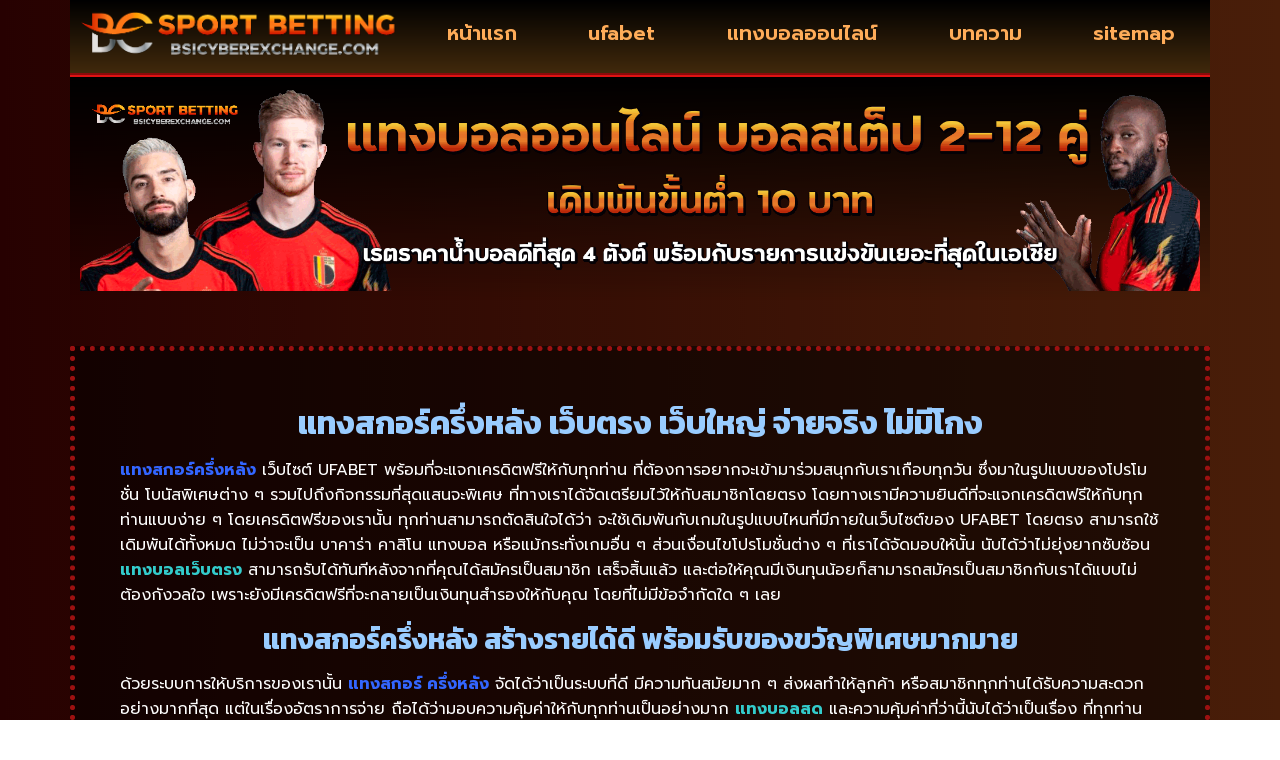

--- FILE ---
content_type: text/html; charset=UTF-8
request_url: https://www.bsicyberexchange.com/%E0%B9%81%E0%B8%97%E0%B8%87%E0%B8%AA%E0%B8%81%E0%B8%AD%E0%B8%A3%E0%B9%8C%E0%B8%84%E0%B8%A3%E0%B8%B6%E0%B9%88%E0%B8%87%E0%B8%AB%E0%B8%A5%E0%B8%B1%E0%B8%87/
body_size: 15562
content:
<!doctype html>
<html lang="th">
<head>
	<meta charset="UTF-8">
	<meta name="viewport" content="width=device-width, initial-scale=1">
	<link rel="profile" href="https://gmpg.org/xfn/11">
	<meta name='robots' content='index, follow, max-image-preview:large, max-snippet:-1, max-video-preview:-1' />

	<!-- This site is optimized with the Yoast SEO plugin v26.7 - https://yoast.com/wordpress/plugins/seo/ -->
	<title>แทงสกอร์ครึ่งหลัง เว็บตรง เว็บใหญ่ จ่ายจริง ไม่มีโกง</title>
	<meta name="description" content="แทงสกอร์ครึ่งหลัง เว็บตรง เว็บใหญ่ จ่ายจริง ไม่มีโกง ทันสมัย รวดเร็ว และได้รับความนิยมอย่างมาก สร้างรายได้ดี พร้อมรับของขวัญพิเศษมากมาย" />
	<link rel="canonical" href="https://www.bsicyberexchange.com/แทงสกอร์ครึ่งหลัง/" />
	<meta property="og:locale" content="th_TH" />
	<meta property="og:type" content="article" />
	<meta property="og:title" content="แทงสกอร์ครึ่งหลัง เว็บตรง เว็บใหญ่ จ่ายจริง ไม่มีโกง" />
	<meta property="og:description" content="แทงสกอร์ครึ่งหลัง เว็บตรง เว็บใหญ่ จ่ายจริง ไม่มีโกง ทันสมัย รวดเร็ว และได้รับความนิยมอย่างมาก สร้างรายได้ดี พร้อมรับของขวัญพิเศษมากมาย" />
	<meta property="og:url" content="https://www.bsicyberexchange.com/แทงสกอร์ครึ่งหลัง/" />
	<meta property="og:site_name" content="www.bsicyberexchange.com" />
	<meta property="article:published_time" content="2023-02-16T03:46:28+00:00" />
	<meta property="og:image" content="https://www.bsicyberexchange.com/wp-content/uploads/2023/01/185.png" />
	<meta property="og:image:width" content="720" />
	<meta property="og:image:height" content="400" />
	<meta property="og:image:type" content="image/png" />
	<meta name="author" content="เซียนบอลยาง" />
	<meta name="twitter:card" content="summary_large_image" />
	<meta name="twitter:label1" content="Written by" />
	<meta name="twitter:data1" content="เซียนบอลยาง" />
	<meta name="twitter:label2" content="Est. reading time" />
	<meta name="twitter:data2" content="1 นาที" />
	<script type="application/ld+json" class="yoast-schema-graph">{"@context":"https://schema.org","@graph":[{"@type":"Article","@id":"https://www.bsicyberexchange.com/%e0%b9%81%e0%b8%97%e0%b8%87%e0%b8%aa%e0%b8%81%e0%b8%ad%e0%b8%a3%e0%b9%8c%e0%b8%84%e0%b8%a3%e0%b8%b6%e0%b9%88%e0%b8%87%e0%b8%ab%e0%b8%a5%e0%b8%b1%e0%b8%87/#article","isPartOf":{"@id":"https://www.bsicyberexchange.com/%e0%b9%81%e0%b8%97%e0%b8%87%e0%b8%aa%e0%b8%81%e0%b8%ad%e0%b8%a3%e0%b9%8c%e0%b8%84%e0%b8%a3%e0%b8%b6%e0%b9%88%e0%b8%87%e0%b8%ab%e0%b8%a5%e0%b8%b1%e0%b8%87/"},"author":{"name":"เซียนบอลยาง","@id":"https://www.bsicyberexchange.com/#/schema/person/d1768f86deeb535c1152a0f69bcb07a7"},"headline":"แทงสกอร์ครึ่งหลัง","datePublished":"2023-02-16T03:46:28+00:00","mainEntityOfPage":{"@id":"https://www.bsicyberexchange.com/%e0%b9%81%e0%b8%97%e0%b8%87%e0%b8%aa%e0%b8%81%e0%b8%ad%e0%b8%a3%e0%b9%8c%e0%b8%84%e0%b8%a3%e0%b8%b6%e0%b9%88%e0%b8%87%e0%b8%ab%e0%b8%a5%e0%b8%b1%e0%b8%87/"},"wordCount":10,"commentCount":0,"publisher":{"@id":"https://www.bsicyberexchange.com/#organization"},"image":{"@id":"https://www.bsicyberexchange.com/%e0%b9%81%e0%b8%97%e0%b8%87%e0%b8%aa%e0%b8%81%e0%b8%ad%e0%b8%a3%e0%b9%8c%e0%b8%84%e0%b8%a3%e0%b8%b6%e0%b9%88%e0%b8%87%e0%b8%ab%e0%b8%a5%e0%b8%b1%e0%b8%87/#primaryimage"},"thumbnailUrl":"https://www.bsicyberexchange.com/wp-content/uploads/2023/01/185.png","keywords":["แทงบอล"],"articleSection":["แทงบอล"],"inLanguage":"th"},{"@type":"WebPage","@id":"https://www.bsicyberexchange.com/%e0%b9%81%e0%b8%97%e0%b8%87%e0%b8%aa%e0%b8%81%e0%b8%ad%e0%b8%a3%e0%b9%8c%e0%b8%84%e0%b8%a3%e0%b8%b6%e0%b9%88%e0%b8%87%e0%b8%ab%e0%b8%a5%e0%b8%b1%e0%b8%87/","url":"https://www.bsicyberexchange.com/%e0%b9%81%e0%b8%97%e0%b8%87%e0%b8%aa%e0%b8%81%e0%b8%ad%e0%b8%a3%e0%b9%8c%e0%b8%84%e0%b8%a3%e0%b8%b6%e0%b9%88%e0%b8%87%e0%b8%ab%e0%b8%a5%e0%b8%b1%e0%b8%87/","name":"แทงสกอร์ครึ่งหลัง เว็บตรง เว็บใหญ่ จ่ายจริง ไม่มีโกง","isPartOf":{"@id":"https://www.bsicyberexchange.com/#website"},"primaryImageOfPage":{"@id":"https://www.bsicyberexchange.com/%e0%b9%81%e0%b8%97%e0%b8%87%e0%b8%aa%e0%b8%81%e0%b8%ad%e0%b8%a3%e0%b9%8c%e0%b8%84%e0%b8%a3%e0%b8%b6%e0%b9%88%e0%b8%87%e0%b8%ab%e0%b8%a5%e0%b8%b1%e0%b8%87/#primaryimage"},"image":{"@id":"https://www.bsicyberexchange.com/%e0%b9%81%e0%b8%97%e0%b8%87%e0%b8%aa%e0%b8%81%e0%b8%ad%e0%b8%a3%e0%b9%8c%e0%b8%84%e0%b8%a3%e0%b8%b6%e0%b9%88%e0%b8%87%e0%b8%ab%e0%b8%a5%e0%b8%b1%e0%b8%87/#primaryimage"},"thumbnailUrl":"https://www.bsicyberexchange.com/wp-content/uploads/2023/01/185.png","datePublished":"2023-02-16T03:46:28+00:00","description":"แทงสกอร์ครึ่งหลัง เว็บตรง เว็บใหญ่ จ่ายจริง ไม่มีโกง ทันสมัย รวดเร็ว และได้รับความนิยมอย่างมาก สร้างรายได้ดี พร้อมรับของขวัญพิเศษมากมาย","breadcrumb":{"@id":"https://www.bsicyberexchange.com/%e0%b9%81%e0%b8%97%e0%b8%87%e0%b8%aa%e0%b8%81%e0%b8%ad%e0%b8%a3%e0%b9%8c%e0%b8%84%e0%b8%a3%e0%b8%b6%e0%b9%88%e0%b8%87%e0%b8%ab%e0%b8%a5%e0%b8%b1%e0%b8%87/#breadcrumb"},"inLanguage":"th","potentialAction":[{"@type":"ReadAction","target":["https://www.bsicyberexchange.com/%e0%b9%81%e0%b8%97%e0%b8%87%e0%b8%aa%e0%b8%81%e0%b8%ad%e0%b8%a3%e0%b9%8c%e0%b8%84%e0%b8%a3%e0%b8%b6%e0%b9%88%e0%b8%87%e0%b8%ab%e0%b8%a5%e0%b8%b1%e0%b8%87/"]}]},{"@type":"ImageObject","inLanguage":"th","@id":"https://www.bsicyberexchange.com/%e0%b9%81%e0%b8%97%e0%b8%87%e0%b8%aa%e0%b8%81%e0%b8%ad%e0%b8%a3%e0%b9%8c%e0%b8%84%e0%b8%a3%e0%b8%b6%e0%b9%88%e0%b8%87%e0%b8%ab%e0%b8%a5%e0%b8%b1%e0%b8%87/#primaryimage","url":"https://www.bsicyberexchange.com/wp-content/uploads/2023/01/185.png","contentUrl":"https://www.bsicyberexchange.com/wp-content/uploads/2023/01/185.png","width":720,"height":400,"caption":"แทงสกอร์ครึ่งหลัง"},{"@type":"BreadcrumbList","@id":"https://www.bsicyberexchange.com/%e0%b9%81%e0%b8%97%e0%b8%87%e0%b8%aa%e0%b8%81%e0%b8%ad%e0%b8%a3%e0%b9%8c%e0%b8%84%e0%b8%a3%e0%b8%b6%e0%b9%88%e0%b8%87%e0%b8%ab%e0%b8%a5%e0%b8%b1%e0%b8%87/#breadcrumb","itemListElement":[{"@type":"ListItem","position":1,"name":"Home","item":"https://www.bsicyberexchange.com/"},{"@type":"ListItem","position":2,"name":"แทงสกอร์ครึ่งหลัง"}]},{"@type":"WebSite","@id":"https://www.bsicyberexchange.com/#website","url":"https://www.bsicyberexchange.com/","name":"www.bsicyberexchange.com","description":"ฟุตบอลสด เดิมพันจ่ายสด ดูบอลออนไลน์","publisher":{"@id":"https://www.bsicyberexchange.com/#organization"},"potentialAction":[{"@type":"SearchAction","target":{"@type":"EntryPoint","urlTemplate":"https://www.bsicyberexchange.com/?s={search_term_string}"},"query-input":{"@type":"PropertyValueSpecification","valueRequired":true,"valueName":"search_term_string"}}],"inLanguage":"th"},{"@type":"Organization","@id":"https://www.bsicyberexchange.com/#organization","name":"www.bsicyberexchange.com","url":"https://www.bsicyberexchange.com/","logo":{"@type":"ImageObject","inLanguage":"th","@id":"https://www.bsicyberexchange.com/#/schema/logo/image/","url":"https://www.bsicyberexchange.com/wp-content/uploads/2023/04/cropped-Logo-bsicyberexchange.com-700X200.png","contentUrl":"https://www.bsicyberexchange.com/wp-content/uploads/2023/04/cropped-Logo-bsicyberexchange.com-700X200.png","width":685,"height":113,"caption":"www.bsicyberexchange.com"},"image":{"@id":"https://www.bsicyberexchange.com/#/schema/logo/image/"}},{"@type":"Person","@id":"https://www.bsicyberexchange.com/#/schema/person/d1768f86deeb535c1152a0f69bcb07a7","name":"เซียนบอลยาง","image":{"@type":"ImageObject","inLanguage":"th","@id":"https://www.bsicyberexchange.com/#/schema/person/image/","url":"https://secure.gravatar.com/avatar/56ba300f469bb9da27fbfa4f81483ab2592241d4e46bbc9a7d53276297967419?s=96&d=mm&r=g","contentUrl":"https://secure.gravatar.com/avatar/56ba300f469bb9da27fbfa4f81483ab2592241d4e46bbc9a7d53276297967419?s=96&d=mm&r=g","caption":"เซียนบอลยาง"},"url":"https://www.bsicyberexchange.com/author/editor/"}]}</script>
	<!-- / Yoast SEO plugin. -->


<link rel='dns-prefetch' href='//fonts.googleapis.com' />
<link rel="alternate" type="application/rss+xml" title="www.bsicyberexchange.com &raquo; ฟีด" href="https://www.bsicyberexchange.com/feed/" />
<link rel="alternate" title="oEmbed (JSON)" type="application/json+oembed" href="https://www.bsicyberexchange.com/wp-json/oembed/1.0/embed?url=https%3A%2F%2Fwww.bsicyberexchange.com%2F%25e0%25b9%2581%25e0%25b8%2597%25e0%25b8%2587%25e0%25b8%25aa%25e0%25b8%2581%25e0%25b8%25ad%25e0%25b8%25a3%25e0%25b9%258c%25e0%25b8%2584%25e0%25b8%25a3%25e0%25b8%25b6%25e0%25b9%2588%25e0%25b8%2587%25e0%25b8%25ab%25e0%25b8%25a5%25e0%25b8%25b1%25e0%25b8%2587%2F" />
<link rel="alternate" title="oEmbed (XML)" type="text/xml+oembed" href="https://www.bsicyberexchange.com/wp-json/oembed/1.0/embed?url=https%3A%2F%2Fwww.bsicyberexchange.com%2F%25e0%25b9%2581%25e0%25b8%2597%25e0%25b8%2587%25e0%25b8%25aa%25e0%25b8%2581%25e0%25b8%25ad%25e0%25b8%25a3%25e0%25b9%258c%25e0%25b8%2584%25e0%25b8%25a3%25e0%25b8%25b6%25e0%25b9%2588%25e0%25b8%2587%25e0%25b8%25ab%25e0%25b8%25a5%25e0%25b8%25b1%25e0%25b8%2587%2F&#038;format=xml" />
<style id='wp-img-auto-sizes-contain-inline-css'>
img:is([sizes=auto i],[sizes^="auto," i]){contain-intrinsic-size:3000px 1500px}
/*# sourceURL=wp-img-auto-sizes-contain-inline-css */
</style>
<style id='wp-emoji-styles-inline-css'>

	img.wp-smiley, img.emoji {
		display: inline !important;
		border: none !important;
		box-shadow: none !important;
		height: 1em !important;
		width: 1em !important;
		margin: 0 0.07em !important;
		vertical-align: -0.1em !important;
		background: none !important;
		padding: 0 !important;
	}
/*# sourceURL=wp-emoji-styles-inline-css */
</style>
<link rel='stylesheet' id='wp-block-library-css' href='https://www.bsicyberexchange.com/wp-includes/css/dist/block-library/style.min.css?ver=6.9' media='all' />
<style id='global-styles-inline-css'>
:root{--wp--preset--aspect-ratio--square: 1;--wp--preset--aspect-ratio--4-3: 4/3;--wp--preset--aspect-ratio--3-4: 3/4;--wp--preset--aspect-ratio--3-2: 3/2;--wp--preset--aspect-ratio--2-3: 2/3;--wp--preset--aspect-ratio--16-9: 16/9;--wp--preset--aspect-ratio--9-16: 9/16;--wp--preset--color--black: #000000;--wp--preset--color--cyan-bluish-gray: #abb8c3;--wp--preset--color--white: #ffffff;--wp--preset--color--pale-pink: #f78da7;--wp--preset--color--vivid-red: #cf2e2e;--wp--preset--color--luminous-vivid-orange: #ff6900;--wp--preset--color--luminous-vivid-amber: #fcb900;--wp--preset--color--light-green-cyan: #7bdcb5;--wp--preset--color--vivid-green-cyan: #00d084;--wp--preset--color--pale-cyan-blue: #8ed1fc;--wp--preset--color--vivid-cyan-blue: #0693e3;--wp--preset--color--vivid-purple: #9b51e0;--wp--preset--gradient--vivid-cyan-blue-to-vivid-purple: linear-gradient(135deg,rgb(6,147,227) 0%,rgb(155,81,224) 100%);--wp--preset--gradient--light-green-cyan-to-vivid-green-cyan: linear-gradient(135deg,rgb(122,220,180) 0%,rgb(0,208,130) 100%);--wp--preset--gradient--luminous-vivid-amber-to-luminous-vivid-orange: linear-gradient(135deg,rgb(252,185,0) 0%,rgb(255,105,0) 100%);--wp--preset--gradient--luminous-vivid-orange-to-vivid-red: linear-gradient(135deg,rgb(255,105,0) 0%,rgb(207,46,46) 100%);--wp--preset--gradient--very-light-gray-to-cyan-bluish-gray: linear-gradient(135deg,rgb(238,238,238) 0%,rgb(169,184,195) 100%);--wp--preset--gradient--cool-to-warm-spectrum: linear-gradient(135deg,rgb(74,234,220) 0%,rgb(151,120,209) 20%,rgb(207,42,186) 40%,rgb(238,44,130) 60%,rgb(251,105,98) 80%,rgb(254,248,76) 100%);--wp--preset--gradient--blush-light-purple: linear-gradient(135deg,rgb(255,206,236) 0%,rgb(152,150,240) 100%);--wp--preset--gradient--blush-bordeaux: linear-gradient(135deg,rgb(254,205,165) 0%,rgb(254,45,45) 50%,rgb(107,0,62) 100%);--wp--preset--gradient--luminous-dusk: linear-gradient(135deg,rgb(255,203,112) 0%,rgb(199,81,192) 50%,rgb(65,88,208) 100%);--wp--preset--gradient--pale-ocean: linear-gradient(135deg,rgb(255,245,203) 0%,rgb(182,227,212) 50%,rgb(51,167,181) 100%);--wp--preset--gradient--electric-grass: linear-gradient(135deg,rgb(202,248,128) 0%,rgb(113,206,126) 100%);--wp--preset--gradient--midnight: linear-gradient(135deg,rgb(2,3,129) 0%,rgb(40,116,252) 100%);--wp--preset--font-size--small: 13px;--wp--preset--font-size--medium: 20px;--wp--preset--font-size--large: 36px;--wp--preset--font-size--x-large: 42px;--wp--preset--spacing--20: 0.44rem;--wp--preset--spacing--30: 0.67rem;--wp--preset--spacing--40: 1rem;--wp--preset--spacing--50: 1.5rem;--wp--preset--spacing--60: 2.25rem;--wp--preset--spacing--70: 3.38rem;--wp--preset--spacing--80: 5.06rem;--wp--preset--shadow--natural: 6px 6px 9px rgba(0, 0, 0, 0.2);--wp--preset--shadow--deep: 12px 12px 50px rgba(0, 0, 0, 0.4);--wp--preset--shadow--sharp: 6px 6px 0px rgba(0, 0, 0, 0.2);--wp--preset--shadow--outlined: 6px 6px 0px -3px rgb(255, 255, 255), 6px 6px rgb(0, 0, 0);--wp--preset--shadow--crisp: 6px 6px 0px rgb(0, 0, 0);}:root { --wp--style--global--content-size: 800px;--wp--style--global--wide-size: 1200px; }:where(body) { margin: 0; }.wp-site-blocks > .alignleft { float: left; margin-right: 2em; }.wp-site-blocks > .alignright { float: right; margin-left: 2em; }.wp-site-blocks > .aligncenter { justify-content: center; margin-left: auto; margin-right: auto; }:where(.wp-site-blocks) > * { margin-block-start: 24px; margin-block-end: 0; }:where(.wp-site-blocks) > :first-child { margin-block-start: 0; }:where(.wp-site-blocks) > :last-child { margin-block-end: 0; }:root { --wp--style--block-gap: 24px; }:root :where(.is-layout-flow) > :first-child{margin-block-start: 0;}:root :where(.is-layout-flow) > :last-child{margin-block-end: 0;}:root :where(.is-layout-flow) > *{margin-block-start: 24px;margin-block-end: 0;}:root :where(.is-layout-constrained) > :first-child{margin-block-start: 0;}:root :where(.is-layout-constrained) > :last-child{margin-block-end: 0;}:root :where(.is-layout-constrained) > *{margin-block-start: 24px;margin-block-end: 0;}:root :where(.is-layout-flex){gap: 24px;}:root :where(.is-layout-grid){gap: 24px;}.is-layout-flow > .alignleft{float: left;margin-inline-start: 0;margin-inline-end: 2em;}.is-layout-flow > .alignright{float: right;margin-inline-start: 2em;margin-inline-end: 0;}.is-layout-flow > .aligncenter{margin-left: auto !important;margin-right: auto !important;}.is-layout-constrained > .alignleft{float: left;margin-inline-start: 0;margin-inline-end: 2em;}.is-layout-constrained > .alignright{float: right;margin-inline-start: 2em;margin-inline-end: 0;}.is-layout-constrained > .aligncenter{margin-left: auto !important;margin-right: auto !important;}.is-layout-constrained > :where(:not(.alignleft):not(.alignright):not(.alignfull)){max-width: var(--wp--style--global--content-size);margin-left: auto !important;margin-right: auto !important;}.is-layout-constrained > .alignwide{max-width: var(--wp--style--global--wide-size);}body .is-layout-flex{display: flex;}.is-layout-flex{flex-wrap: wrap;align-items: center;}.is-layout-flex > :is(*, div){margin: 0;}body .is-layout-grid{display: grid;}.is-layout-grid > :is(*, div){margin: 0;}body{padding-top: 0px;padding-right: 0px;padding-bottom: 0px;padding-left: 0px;}a:where(:not(.wp-element-button)){text-decoration: underline;}:root :where(.wp-element-button, .wp-block-button__link){background-color: #32373c;border-width: 0;color: #fff;font-family: inherit;font-size: inherit;font-style: inherit;font-weight: inherit;letter-spacing: inherit;line-height: inherit;padding-top: calc(0.667em + 2px);padding-right: calc(1.333em + 2px);padding-bottom: calc(0.667em + 2px);padding-left: calc(1.333em + 2px);text-decoration: none;text-transform: inherit;}.has-black-color{color: var(--wp--preset--color--black) !important;}.has-cyan-bluish-gray-color{color: var(--wp--preset--color--cyan-bluish-gray) !important;}.has-white-color{color: var(--wp--preset--color--white) !important;}.has-pale-pink-color{color: var(--wp--preset--color--pale-pink) !important;}.has-vivid-red-color{color: var(--wp--preset--color--vivid-red) !important;}.has-luminous-vivid-orange-color{color: var(--wp--preset--color--luminous-vivid-orange) !important;}.has-luminous-vivid-amber-color{color: var(--wp--preset--color--luminous-vivid-amber) !important;}.has-light-green-cyan-color{color: var(--wp--preset--color--light-green-cyan) !important;}.has-vivid-green-cyan-color{color: var(--wp--preset--color--vivid-green-cyan) !important;}.has-pale-cyan-blue-color{color: var(--wp--preset--color--pale-cyan-blue) !important;}.has-vivid-cyan-blue-color{color: var(--wp--preset--color--vivid-cyan-blue) !important;}.has-vivid-purple-color{color: var(--wp--preset--color--vivid-purple) !important;}.has-black-background-color{background-color: var(--wp--preset--color--black) !important;}.has-cyan-bluish-gray-background-color{background-color: var(--wp--preset--color--cyan-bluish-gray) !important;}.has-white-background-color{background-color: var(--wp--preset--color--white) !important;}.has-pale-pink-background-color{background-color: var(--wp--preset--color--pale-pink) !important;}.has-vivid-red-background-color{background-color: var(--wp--preset--color--vivid-red) !important;}.has-luminous-vivid-orange-background-color{background-color: var(--wp--preset--color--luminous-vivid-orange) !important;}.has-luminous-vivid-amber-background-color{background-color: var(--wp--preset--color--luminous-vivid-amber) !important;}.has-light-green-cyan-background-color{background-color: var(--wp--preset--color--light-green-cyan) !important;}.has-vivid-green-cyan-background-color{background-color: var(--wp--preset--color--vivid-green-cyan) !important;}.has-pale-cyan-blue-background-color{background-color: var(--wp--preset--color--pale-cyan-blue) !important;}.has-vivid-cyan-blue-background-color{background-color: var(--wp--preset--color--vivid-cyan-blue) !important;}.has-vivid-purple-background-color{background-color: var(--wp--preset--color--vivid-purple) !important;}.has-black-border-color{border-color: var(--wp--preset--color--black) !important;}.has-cyan-bluish-gray-border-color{border-color: var(--wp--preset--color--cyan-bluish-gray) !important;}.has-white-border-color{border-color: var(--wp--preset--color--white) !important;}.has-pale-pink-border-color{border-color: var(--wp--preset--color--pale-pink) !important;}.has-vivid-red-border-color{border-color: var(--wp--preset--color--vivid-red) !important;}.has-luminous-vivid-orange-border-color{border-color: var(--wp--preset--color--luminous-vivid-orange) !important;}.has-luminous-vivid-amber-border-color{border-color: var(--wp--preset--color--luminous-vivid-amber) !important;}.has-light-green-cyan-border-color{border-color: var(--wp--preset--color--light-green-cyan) !important;}.has-vivid-green-cyan-border-color{border-color: var(--wp--preset--color--vivid-green-cyan) !important;}.has-pale-cyan-blue-border-color{border-color: var(--wp--preset--color--pale-cyan-blue) !important;}.has-vivid-cyan-blue-border-color{border-color: var(--wp--preset--color--vivid-cyan-blue) !important;}.has-vivid-purple-border-color{border-color: var(--wp--preset--color--vivid-purple) !important;}.has-vivid-cyan-blue-to-vivid-purple-gradient-background{background: var(--wp--preset--gradient--vivid-cyan-blue-to-vivid-purple) !important;}.has-light-green-cyan-to-vivid-green-cyan-gradient-background{background: var(--wp--preset--gradient--light-green-cyan-to-vivid-green-cyan) !important;}.has-luminous-vivid-amber-to-luminous-vivid-orange-gradient-background{background: var(--wp--preset--gradient--luminous-vivid-amber-to-luminous-vivid-orange) !important;}.has-luminous-vivid-orange-to-vivid-red-gradient-background{background: var(--wp--preset--gradient--luminous-vivid-orange-to-vivid-red) !important;}.has-very-light-gray-to-cyan-bluish-gray-gradient-background{background: var(--wp--preset--gradient--very-light-gray-to-cyan-bluish-gray) !important;}.has-cool-to-warm-spectrum-gradient-background{background: var(--wp--preset--gradient--cool-to-warm-spectrum) !important;}.has-blush-light-purple-gradient-background{background: var(--wp--preset--gradient--blush-light-purple) !important;}.has-blush-bordeaux-gradient-background{background: var(--wp--preset--gradient--blush-bordeaux) !important;}.has-luminous-dusk-gradient-background{background: var(--wp--preset--gradient--luminous-dusk) !important;}.has-pale-ocean-gradient-background{background: var(--wp--preset--gradient--pale-ocean) !important;}.has-electric-grass-gradient-background{background: var(--wp--preset--gradient--electric-grass) !important;}.has-midnight-gradient-background{background: var(--wp--preset--gradient--midnight) !important;}.has-small-font-size{font-size: var(--wp--preset--font-size--small) !important;}.has-medium-font-size{font-size: var(--wp--preset--font-size--medium) !important;}.has-large-font-size{font-size: var(--wp--preset--font-size--large) !important;}.has-x-large-font-size{font-size: var(--wp--preset--font-size--x-large) !important;}
:root :where(.wp-block-pullquote){font-size: 1.5em;line-height: 1.6;}
/*# sourceURL=global-styles-inline-css */
</style>
<link rel='stylesheet' id='hello-elementor-css' href='https://www.bsicyberexchange.com/wp-content/themes/hello-elementor/assets/css/reset.css?ver=3.4.5' media='all' />
<link rel='stylesheet' id='hello-elementor-theme-style-css' href='https://www.bsicyberexchange.com/wp-content/themes/hello-elementor/assets/css/theme.css?ver=3.4.5' media='all' />
<link rel='stylesheet' id='hello-elementor-header-footer-css' href='https://www.bsicyberexchange.com/wp-content/themes/hello-elementor/assets/css/header-footer.css?ver=3.4.5' media='all' />
<link rel='stylesheet' id='elementor-frontend-css' href='https://www.bsicyberexchange.com/wp-content/plugins/elementor/assets/css/frontend.min.css?ver=3.34.1' media='all' />
<link rel='stylesheet' id='widget-image-css' href='https://www.bsicyberexchange.com/wp-content/plugins/elementor/assets/css/widget-image.min.css?ver=3.34.1' media='all' />
<link rel='stylesheet' id='widget-nav-menu-css' href='https://www.bsicyberexchange.com/wp-content/plugins/elementor-pro/assets/css/widget-nav-menu.min.css?ver=3.29.2' media='all' />
<link rel='stylesheet' id='widget-icon-list-css' href='https://www.bsicyberexchange.com/wp-content/plugins/elementor/assets/css/widget-icon-list.min.css?ver=3.34.1' media='all' />
<link rel='stylesheet' id='widget-posts-css' href='https://www.bsicyberexchange.com/wp-content/plugins/elementor-pro/assets/css/widget-posts.min.css?ver=3.29.2' media='all' />
<link rel='stylesheet' id='elementor-icons-css' href='https://www.bsicyberexchange.com/wp-content/plugins/elementor/assets/lib/eicons/css/elementor-icons.min.css?ver=5.45.0' media='all' />
<link rel='stylesheet' id='elementor-post-4-css' href='https://www.bsicyberexchange.com/wp-content/uploads/elementor/css/post-4.css?ver=1767804295' media='all' />
<link rel='stylesheet' id='elementor-post-35-css' href='https://www.bsicyberexchange.com/wp-content/uploads/elementor/css/post-35.css?ver=1767804295' media='all' />
<link rel='stylesheet' id='elementor-post-38-css' href='https://www.bsicyberexchange.com/wp-content/uploads/elementor/css/post-38.css?ver=1767804295' media='all' />
<link rel='stylesheet' id='elementor-post-42-css' href='https://www.bsicyberexchange.com/wp-content/uploads/elementor/css/post-42.css?ver=1767804445' media='all' />
<link rel='stylesheet' id='seed-fonts-all-css' href='https://fonts.googleapis.com/css?family=Kanit&#038;ver=6.9' media='all' />
<style id='seed-fonts-all-inline-css'>
h1, h2, h3, h4, h5, h6, nav, .nav, .menu, button, .button, .btn, .price, ._heading, .wp-block-pullquote blockquote, blockquote, label, legend{font-family: "Kanit",sans-serif !important; }body {--s-heading:"Kanit",sans-serif !important}body {--s-heading-weight:}
/*# sourceURL=seed-fonts-all-inline-css */
</style>
<link rel='stylesheet' id='seed-fonts-body-all-css' href='https://fonts.googleapis.com/css?family=Kanit&#038;ver=6.9' media='all' />
<style id='seed-fonts-body-all-inline-css'>
body{font-family: "Kanit",sans-serif !important; font-size: 16px !important; line-height: 1.6 !important; }body {--s-body:"Kanit",sans-serif !important;--s-body-line-height:1.6;}
/*# sourceURL=seed-fonts-body-all-inline-css */
</style>
<link rel='stylesheet' id='elementor-gf-roboto-css' href='https://fonts.googleapis.com/css?family=Roboto:100,100italic,200,200italic,300,300italic,400,400italic,500,500italic,600,600italic,700,700italic,800,800italic,900,900italic&#038;display=auto' media='all' />
<link rel='stylesheet' id='elementor-gf-robotoslab-css' href='https://fonts.googleapis.com/css?family=Roboto+Slab:100,100italic,200,200italic,300,300italic,400,400italic,500,500italic,600,600italic,700,700italic,800,800italic,900,900italic&#038;display=auto' media='all' />
<link rel='stylesheet' id='elementor-gf-prompt-css' href='https://fonts.googleapis.com/css?family=Prompt:100,100italic,200,200italic,300,300italic,400,400italic,500,500italic,600,600italic,700,700italic,800,800italic,900,900italic&#038;display=auto' media='all' />
<link rel='stylesheet' id='elementor-gf-kanit-css' href='https://fonts.googleapis.com/css?family=Kanit:100,100italic,200,200italic,300,300italic,400,400italic,500,500italic,600,600italic,700,700italic,800,800italic,900,900italic&#038;display=auto' media='all' />
<link rel='stylesheet' id='elementor-icons-shared-0-css' href='https://www.bsicyberexchange.com/wp-content/plugins/elementor/assets/lib/font-awesome/css/fontawesome.min.css?ver=5.15.3' media='all' />
<link rel='stylesheet' id='elementor-icons-fa-solid-css' href='https://www.bsicyberexchange.com/wp-content/plugins/elementor/assets/lib/font-awesome/css/solid.min.css?ver=5.15.3' media='all' />
<script src="https://www.bsicyberexchange.com/wp-includes/js/jquery/jquery.min.js?ver=3.7.1" id="jquery-core-js"></script>
<script src="https://www.bsicyberexchange.com/wp-includes/js/jquery/jquery-migrate.min.js?ver=3.4.1" id="jquery-migrate-js"></script>
<link rel="https://api.w.org/" href="https://www.bsicyberexchange.com/wp-json/" /><link rel="alternate" title="JSON" type="application/json" href="https://www.bsicyberexchange.com/wp-json/wp/v2/posts/442" /><link rel="EditURI" type="application/rsd+xml" title="RSD" href="https://www.bsicyberexchange.com/xmlrpc.php?rsd" />

<link rel='shortlink' href='https://www.bsicyberexchange.com/?p=442' />
<meta name="generator" content="Elementor 3.34.1; features: additional_custom_breakpoints; settings: css_print_method-external, google_font-enabled, font_display-auto">
			<style>
				.e-con.e-parent:nth-of-type(n+4):not(.e-lazyloaded):not(.e-no-lazyload),
				.e-con.e-parent:nth-of-type(n+4):not(.e-lazyloaded):not(.e-no-lazyload) * {
					background-image: none !important;
				}
				@media screen and (max-height: 1024px) {
					.e-con.e-parent:nth-of-type(n+3):not(.e-lazyloaded):not(.e-no-lazyload),
					.e-con.e-parent:nth-of-type(n+3):not(.e-lazyloaded):not(.e-no-lazyload) * {
						background-image: none !important;
					}
				}
				@media screen and (max-height: 640px) {
					.e-con.e-parent:nth-of-type(n+2):not(.e-lazyloaded):not(.e-no-lazyload),
					.e-con.e-parent:nth-of-type(n+2):not(.e-lazyloaded):not(.e-no-lazyload) * {
						background-image: none !important;
					}
				}
			</style>
			<link rel="icon" href="https://www.bsicyberexchange.com/wp-content/uploads/2023/04/cropped-IconLogo-bsicyberexchange.com-512X512-32x32.png" sizes="32x32" />
<link rel="icon" href="https://www.bsicyberexchange.com/wp-content/uploads/2023/04/cropped-IconLogo-bsicyberexchange.com-512X512-192x192.png" sizes="192x192" />
<link rel="apple-touch-icon" href="https://www.bsicyberexchange.com/wp-content/uploads/2023/04/cropped-IconLogo-bsicyberexchange.com-512X512-180x180.png" />
<meta name="msapplication-TileImage" content="https://www.bsicyberexchange.com/wp-content/uploads/2023/04/cropped-IconLogo-bsicyberexchange.com-512X512-270x270.png" />
</head>
<body class="wp-singular post-template-default single single-post postid-442 single-format-standard wp-custom-logo wp-embed-responsive wp-theme-hello-elementor hello-elementor-default elementor-default elementor-kit-4 elementor-page-42">


<a class="skip-link screen-reader-text" href="#content">Skip to content</a>

		<div data-elementor-type="header" data-elementor-id="35" class="elementor elementor-35 elementor-location-header" data-elementor-post-type="elementor_library">
			<div class="elementor-element elementor-element-57a66d0 e-flex e-con-boxed e-con e-parent" data-id="57a66d0" data-element_type="container">
					<div class="e-con-inner">
		<div class="elementor-element elementor-element-b6c1fea e-con-full e-flex e-con e-child" data-id="b6c1fea" data-element_type="container" data-settings="{&quot;background_background&quot;:&quot;gradient&quot;}">
				<div class="elementor-element elementor-element-8d1ef0d elementor-widget elementor-widget-theme-site-logo elementor-widget-image" data-id="8d1ef0d" data-element_type="widget" data-widget_type="theme-site-logo.default">
				<div class="elementor-widget-container">
											<a href="https://www.bsicyberexchange.com">
			<img width="685" height="113" src="https://www.bsicyberexchange.com/wp-content/uploads/2023/04/cropped-Logo-bsicyberexchange.com-700X200.png" class="attachment-full size-full wp-image-657" alt="" srcset="https://www.bsicyberexchange.com/wp-content/uploads/2023/04/cropped-Logo-bsicyberexchange.com-700X200.png 685w, https://www.bsicyberexchange.com/wp-content/uploads/2023/04/cropped-Logo-bsicyberexchange.com-700X200-300x49.png 300w" sizes="(max-width: 685px) 100vw, 685px" />				</a>
											</div>
				</div>
				</div>
		<div class="elementor-element elementor-element-8bd00d6 e-con-full e-flex e-con e-child" data-id="8bd00d6" data-element_type="container" data-settings="{&quot;background_background&quot;:&quot;gradient&quot;}">
				<div class="elementor-element elementor-element-9bc30d3 elementor-nav-menu__align-justify elementor-nav-menu--stretch elementor-nav-menu--dropdown-mobile elementor-nav-menu__text-align-center elementor-nav-menu--toggle elementor-nav-menu--burger elementor-widget elementor-widget-nav-menu" data-id="9bc30d3" data-element_type="widget" data-settings="{&quot;full_width&quot;:&quot;stretch&quot;,&quot;layout&quot;:&quot;horizontal&quot;,&quot;submenu_icon&quot;:{&quot;value&quot;:&quot;&lt;i class=\&quot;fas fa-caret-down\&quot;&gt;&lt;\/i&gt;&quot;,&quot;library&quot;:&quot;fa-solid&quot;},&quot;toggle&quot;:&quot;burger&quot;}" data-widget_type="nav-menu.default">
				<div class="elementor-widget-container">
								<nav aria-label="Menu" class="elementor-nav-menu--main elementor-nav-menu__container elementor-nav-menu--layout-horizontal e--pointer-background e--animation-sweep-right">
				<ul id="menu-1-9bc30d3" class="elementor-nav-menu"><li class="menu-item menu-item-type-post_type menu-item-object-page menu-item-home menu-item-29"><a href="https://www.bsicyberexchange.com/" class="elementor-item">หน้าแรก</a></li>
<li class="menu-item menu-item-type-post_type menu-item-object-page menu-item-33"><a href="https://www.bsicyberexchange.com/%e0%b9%82%e0%b8%9b%e0%b8%a3%e0%b9%82%e0%b8%a1%e0%b8%8a%e0%b8%b1%e0%b9%88%e0%b8%99/" class="elementor-item">ufabet</a></li>
<li class="menu-item menu-item-type-post_type menu-item-object-page menu-item-32"><a href="https://www.bsicyberexchange.com/%e0%b9%81%e0%b8%97%e0%b8%87%e0%b8%9a%e0%b8%ad%e0%b8%a5%e0%b8%ad%e0%b8%ad%e0%b8%99%e0%b9%84%e0%b8%a5%e0%b8%99%e0%b9%8c/" class="elementor-item">แทงบอลออนไลน์</a></li>
<li class="menu-item menu-item-type-post_type menu-item-object-page menu-item-31"><a href="https://www.bsicyberexchange.com/%e0%b8%9a%e0%b8%97%e0%b8%84%e0%b8%a7%e0%b8%b2%e0%b8%a1/" class="elementor-item">บทความ</a></li>
<li class="menu-item menu-item-type-custom menu-item-object-custom menu-item-406"><a href="https://www.bsicyberexchange.com/sitemap_index.xml" class="elementor-item">sitemap</a></li>
</ul>			</nav>
					<div class="elementor-menu-toggle" role="button" tabindex="0" aria-label="Menu Toggle" aria-expanded="false">
			<i aria-hidden="true" role="presentation" class="elementor-menu-toggle__icon--open fas fa-home"></i><i aria-hidden="true" role="presentation" class="elementor-menu-toggle__icon--close eicon-close"></i>		</div>
					<nav class="elementor-nav-menu--dropdown elementor-nav-menu__container" aria-hidden="true">
				<ul id="menu-2-9bc30d3" class="elementor-nav-menu"><li class="menu-item menu-item-type-post_type menu-item-object-page menu-item-home menu-item-29"><a href="https://www.bsicyberexchange.com/" class="elementor-item" tabindex="-1">หน้าแรก</a></li>
<li class="menu-item menu-item-type-post_type menu-item-object-page menu-item-33"><a href="https://www.bsicyberexchange.com/%e0%b9%82%e0%b8%9b%e0%b8%a3%e0%b9%82%e0%b8%a1%e0%b8%8a%e0%b8%b1%e0%b9%88%e0%b8%99/" class="elementor-item" tabindex="-1">ufabet</a></li>
<li class="menu-item menu-item-type-post_type menu-item-object-page menu-item-32"><a href="https://www.bsicyberexchange.com/%e0%b9%81%e0%b8%97%e0%b8%87%e0%b8%9a%e0%b8%ad%e0%b8%a5%e0%b8%ad%e0%b8%ad%e0%b8%99%e0%b9%84%e0%b8%a5%e0%b8%99%e0%b9%8c/" class="elementor-item" tabindex="-1">แทงบอลออนไลน์</a></li>
<li class="menu-item menu-item-type-post_type menu-item-object-page menu-item-31"><a href="https://www.bsicyberexchange.com/%e0%b8%9a%e0%b8%97%e0%b8%84%e0%b8%a7%e0%b8%b2%e0%b8%a1/" class="elementor-item" tabindex="-1">บทความ</a></li>
<li class="menu-item menu-item-type-custom menu-item-object-custom menu-item-406"><a href="https://www.bsicyberexchange.com/sitemap_index.xml" class="elementor-item" tabindex="-1">sitemap</a></li>
</ul>			</nav>
						</div>
				</div>
				</div>
					</div>
				</div>
		<div class="elementor-element elementor-element-db20199 e-flex e-con-boxed e-con e-parent" data-id="db20199" data-element_type="container">
					<div class="e-con-inner">
		<div class="elementor-element elementor-element-dbd1af3 e-con-full e-flex e-con e-child" data-id="dbd1af3" data-element_type="container" data-settings="{&quot;background_background&quot;:&quot;gradient&quot;}">
				<div class="elementor-element elementor-element-5e2e32b elementor-hidden-mobile elementor-widget elementor-widget-image" data-id="5e2e32b" data-element_type="widget" data-widget_type="image.default">
				<div class="elementor-widget-container">
															<img width="1920" height="350" src="https://www.bsicyberexchange.com/wp-content/uploads/2023/04/แทงบอลออนไลน์-ภาพปก1-bsicyberexchange.com-1920X350.gif" class="attachment-full size-full wp-image-655" alt="" />															</div>
				</div>
				<div class="elementor-element elementor-element-af579e5 elementor-hidden-desktop elementor-hidden-tablet elementor-widget elementor-widget-image" data-id="af579e5" data-element_type="widget" data-widget_type="image.default">
				<div class="elementor-widget-container">
															<img loading="lazy" width="650" height="650" src="https://www.bsicyberexchange.com/wp-content/uploads/2023/04/แทงบอลไม่ผ่านเอเย่นต์-ภาพปก2-bsicyberexchange.com-650X650.gif" class="attachment-full size-full wp-image-656" alt="" />															</div>
				</div>
				</div>
					</div>
				</div>
				</div>
				<div data-elementor-type="single-post" data-elementor-id="42" class="elementor elementor-42 elementor-location-single post-442 post type-post status-publish format-standard has-post-thumbnail hentry category-30 tag-31" data-elementor-post-type="elementor_library">
			<div class="elementor-element elementor-element-6b21e53 e-flex e-con-boxed e-con e-parent" data-id="6b21e53" data-element_type="container">
					<div class="e-con-inner">
		<div class="elementor-element elementor-element-049b022 e-con-full e-flex e-con e-child" data-id="049b022" data-element_type="container" data-settings="{&quot;background_background&quot;:&quot;classic&quot;}">
				<div class="elementor-element elementor-element-928fc5f elementor-widget elementor-widget-theme-post-content" data-id="928fc5f" data-element_type="widget" data-widget_type="theme-post-content.default">
				<div class="elementor-widget-container">
					<h1 style="text-align: center;"><span style="color: #99ccff;"><strong>แทงสกอร์ครึ่งหลัง เว็บตรง เว็บใหญ่ จ่ายจริง ไม่มีโกง</strong></span></h1>
<p><span style="color: #3366ff;"><strong>แทงสกอร์ครึ่งหลัง</strong></span> เว็บไซต์ UFABET พร้อมที่จะแจกเครดิตฟรีให้กับทุกท่าน ที่ต้องการอยากจะเข้ามาร่วมสนุกกับเราเกือบทุกวัน ซึ่งมาในรูปแบบของโปรโมชั่น โบนัสพิเศษต่าง ๆ รวมไปถึงกิจกรรมที่สุดแสนจะพิเศษ ที่ทางเราได้จัดเตรียมไว้ให้กับสมาชิกโดยตรง โดยทางเรามีความยินดีที่จะแจกเครดิตฟรีให้กับทุกท่านแบบง่าย ๆ โดยเครดิตฟรีของเรานั้น ทุกท่านสามารถตัดสินใจได้ว่า จะใช้เดิมพันกับเกมในรูปแบบไหนที่มีภายในเว็บไซต์ของ UFABET โดยตรง สามารถใช้เดิมพันได้ทั้งหมด ไม่ว่าจะเป็น บาคาร่า คาสิโน แทงบอล หรือแม้กระทั่งเกมอื่น ๆ ส่วนเงื่อนไขโปรโมชั่นต่าง ๆ ที่เราได้จัดมอบให้นั้น นับได้ว่าไม่ยุ่งยากซับซ้อน <a style="color: #339966;" href="https://www.bsicyberexchange.com/"><strong><span style="color: #33cccc;">แทงบอลเว็บตรง</span></strong></a> สามารถรับได้ทันทีหลังจากที่คุณได้สมัครเป็นสมาชิก เสร็จสิ้นแล้ว และต่อให้คุณมีเงินทุนน้อยก็สามารถสมัครเป็นสมาชิกกับเราได้แบบไม่ต้องกังวลใจ เพราะยังมีเครดิตฟรีที่จะกลายเป็นเงินทุนสำรองให้กับคุณ โดยที่ไม่มีข้อจำกัดใด ๆ เลย</p>
<h2 style="text-align: center;"><span style="color: #99ccff;"><strong>แทงสกอร์ครึ่งหลัง สร้างรายได้ดี พร้อมรับของขวัญพิเศษมากมาย</strong></span></h2>
<p>ด้วยระบบการให้บริการของเรานั้น <span style="color: #3366ff;"><strong>แทงสกอร์ ครึ่งหลัง</strong></span> จัดได้ว่าเป็นระบบที่ดี มีความทันสมัยมาก ๆ ส่งผลทำให้ลูกค้า หรือสมาชิกทุกท่านได้รับความสะดวกอย่างมากที่สุด แต่ในเรื่องอัตราการจ่าย ถือได้ว่ามอบความคุ้มค่าให้กับทุกท่านเป็นอย่างมาก <strong style="color: #33cccc;">แทงบอลสด</strong> และความคุ้มค่าที่ว่านี้นับได้ว่าเป็นเรื่อง ที่ทุกท่านจำเป็นจะต้องคำนึงถึงอย่างมากที่สุด<span style="color: #ff6600;"><strong> </strong></span>หากคุณตัดสินใจลงทุนกับเว็บไซต์ใดเว็บหนึ่งแล้ว ควรมองหาเฉพาะเว็บไซต์ที่ให้ความคุ้มค่าแก่คุณได้เป็นสำคัญ เว็บไซต์ของเรานั้น ก็สามารถให้ความคุ้มค่าแก่คุณได้แบบไม่มีกั๊ก เรายินดีและพร้อมที่จะให้บริการ ให้อัตราการจ่ายที่ดีที่สุดให้กับทุกท่าน <a href="https://www.ufa88s.games/ufabet911/"><span style="color: #0000ff;"><strong>ทางเข้าufabet911</strong></span></a> โดยที่ทุกท่านสามารถถอนเงินได้ไม่อั้น ไม่มีค่าธรรมเนียม สามารถค้นพบกับอัตราการจ่ายที่สูงและดีกว่าเว็บทั่วๆ ไปได้เลย</p>
<p style="text-align: center;"><a href="https://www.bsicyberexchange.com/"><img fetchpriority="high" fetchpriority="high" decoding="async" class="aligncenter size-full wp-image-300" src="https://www.bsicyberexchange.com/wp-content/uploads/2023/01/185.png" alt="แทงสกอร์ครึ่งหลัง" width="720" height="400" srcset="https://www.bsicyberexchange.com/wp-content/uploads/2023/01/185.png 720w, https://www.bsicyberexchange.com/wp-content/uploads/2023/01/185-300x167.png 300w" sizes="(max-width: 720px) 100vw, 720px" /></a></p>
<h2 style="text-align: center;"><span style="color: #99ccff;"><strong>แทงสกอร์ ครึ่งหลัง เพียงแค่ Add Line ก็ร่วมสนุกกับเว็บอันดับ 1 ได้</strong></span></h2>
<p>ระบบการให้บริการของ UFABET <span style="color: #3366ff;"><strong>แทงสกอร์ ครึ่งหลัง</strong></span> ขึ้นชื่อว่าเป็นระบบที่ดีมากๆ รวดเร็วที่สุดในประเทศไทยก็ว่าได้ ให้บริการด้วยระบบออโต้ หรือ ระบบอัตโนมัติ ไม่ว่าคุณจะทำรายการใด ๆ ภายในเว็บไซต์ตาม ทุกรายการมักจะเสร็จสิ้นภายในระยะเวลาไม่เกิน 3 วินาทีเท่านั้น <span style="color: #33cccc;"><strong>แทงบอลเต็ง</strong></span> ไม่ว่าจะเป็นการเข้าสู่ระบบ การล็อกอินเพื่อเข้าเล่นเกม หรือแม้กระทั่ง การทำรายการฝากเงิน – ถอนเงิน หรือแจ้งเพื่อรับโปรโมชั่น หากเป็นระบบของยูฟ่าเบททุกท่านจะสามารถทำรายการต่าง ๆ ด้วยตัวเอง ซึ่งแตกต่างไปจากเว็บไซต์ อื่น ๆ ที่ตอ้งทำรายการผ่านแอดมินหรือทีมงาน ส่งผลทำให้เสียเวลามาก <strong><a class="in-cell-link" href="https://lin.ee/4vNQdUc" target="_blank" rel="noopener">@UFA88SV6</a></strong> หากคุณไม่อยากที่จะเสียเวลาหรือเจอปัญหาเหล่านี้ สามารถสมัครและเข้ามาเดิมพันเล่นพนันกับเรา แล้วคุณจะไม่ผิดหวังอย่างแน่นอน</p>
<h3 style="text-align: center;"><span style="color: #99ccff;"><strong>แทงสกอร์ครึ่งแรก เล่นง่าย ทันสมัย รวดเร็ว และได้รับความนิยมอย่างมาก</strong></span></h3>
<p><span data-sheets-value="{&quot;1&quot;:2,&quot;2&quot;:&quot;สมัครผ่านทาง Line : @UFA88SV6&quot;}" data-sheets-userformat="{&quot;2&quot;:293248,&quot;10&quot;:2,&quot;11&quot;:0,&quot;14&quot;:{&quot;1&quot;:2,&quot;2&quot;:52479},&quot;15&quot;:&quot;Prompt,Arial&quot;,&quot;16&quot;:14,&quot;17&quot;:1,&quot;21&quot;:1}" data-sheets-hyperlink="https://lin.ee/4vNQdUc" data-sheets-hyperlinkruns="{&quot;1&quot;:20,&quot;2&quot;:&quot;https://lin.ee/4vNQdUc&quot;}{&quot;1&quot;:28}">ไม่ว่าคุณจะอยู่ในช่วงวัยไหนหรืออายุเท่าไหร่ก็ตาม </span><span style="color: #3366ff;"><strong>แทงสกอร์ครึ่งแรก</strong></span> คุณสามารถเพลิดเพลินไปกับ การเดิมพันเล่นพนันออนไลน์บนเว็บไซต์ UFABET ได้โดยตรง เพราะเราเป็นเว็บไซต์พนันออนไลน์ ที่มีความพร้อมให้บริการแก่ทุกท่านตลอด 24 ชั่วโมง และไม่ว่าคุณ จะสะดวกเข้าเล่นในช่วงเวลาไหน คุณก็จะสามารถ เข้าเล่นเกมพนันกับเราได้ ทางเรามีความเข้าใจว่าความสนุกมักจะไม่มีขอบเขต ไม่มีขีดจำกัด เพราะฉะนั้น เราจึงให้บริการแก่ทุกท่านอย่างเต็มที่ <span style="color: #33cccc;"><strong>แทงบอลสเต็ป</strong></span> สามารถเข้าเล่นเกมเว็บหลัก UFABET ได้ทุกครั้งที่คุณต้องการ จะเล่นบาคาร่าในช่วงเวลาที่คุณอยากคลายเครียด หรือคอบอลที่ชอบนอนดึกอยากจะลุ้นสร้างกำไร ก็สามารถเข้ามาแทงบอลกับยูฟ่าเบทได้เลย</p>
				</div>
				</div>
				<div class="elementor-element elementor-element-ba10425 elementor-grid-4 elementor-grid-tablet-3 elementor-grid-mobile-2 elementor-widget elementor-widget-portfolio" data-id="ba10425" data-element_type="widget" data-settings="{&quot;columns&quot;:&quot;4&quot;,&quot;columns_tablet&quot;:&quot;3&quot;,&quot;columns_mobile&quot;:&quot;2&quot;,&quot;item_ratio&quot;:{&quot;unit&quot;:&quot;px&quot;,&quot;size&quot;:0.52,&quot;sizes&quot;:[]},&quot;row_gap&quot;:{&quot;unit&quot;:&quot;px&quot;,&quot;size&quot;:15,&quot;sizes&quot;:[]},&quot;item_gap&quot;:{&quot;unit&quot;:&quot;px&quot;,&quot;size&quot;:&quot;&quot;,&quot;sizes&quot;:[]}}" data-widget_type="portfolio.default">
				<div class="elementor-widget-container">
							<div class="elementor-portfolio elementor-grid elementor-posts-container">
				<article class="elementor-portfolio-item elementor-post  post-1419 post type-post status-publish format-standard has-post-thumbnail hentry category-69 tag-121">
			<a class="elementor-post__thumbnail__link" href="https://www.bsicyberexchange.com/xo%e0%b8%aa%e0%b8%a5%e0%b9%87%e0%b8%ad%e0%b8%95/">
				<div class="elementor-portfolio-item__img elementor-post__thumbnail">
			<img loading="lazy" width="768" height="768" src="https://www.bsicyberexchange.com/wp-content/uploads/2025/10/photo_2025-10-13_11-39-40-768x768.jpg" class="attachment-medium_large size-medium_large wp-image-1420" alt="xoสล็อต" srcset="https://www.bsicyberexchange.com/wp-content/uploads/2025/10/photo_2025-10-13_11-39-40-768x768.jpg 768w, https://www.bsicyberexchange.com/wp-content/uploads/2025/10/photo_2025-10-13_11-39-40-300x300.jpg 300w, https://www.bsicyberexchange.com/wp-content/uploads/2025/10/photo_2025-10-13_11-39-40-1024x1024.jpg 1024w, https://www.bsicyberexchange.com/wp-content/uploads/2025/10/photo_2025-10-13_11-39-40-150x150.jpg 150w, https://www.bsicyberexchange.com/wp-content/uploads/2025/10/photo_2025-10-13_11-39-40.jpg 1200w" sizes="(max-width: 768px) 100vw, 768px" />		</div>
				<div class="elementor-portfolio-item__overlay">
				<h3 class="elementor-portfolio-item__title">
		xoสล็อต		</h3>
				</div>
				</a>
		</article>
				<article class="elementor-portfolio-item elementor-post  post-1414 post type-post status-publish format-standard has-post-thumbnail hentry category-69 tag-121">
			<a class="elementor-post__thumbnail__link" href="https://www.bsicyberexchange.com/%e0%b8%aa%e0%b8%a5%e0%b9%87%e0%b8%ad%e0%b8%95888/">
				<div class="elementor-portfolio-item__img elementor-post__thumbnail">
			<img loading="lazy" width="768" height="768" src="https://www.bsicyberexchange.com/wp-content/uploads/2025/09/photo_2025-09-08_14-48-58-768x768.jpg" class="attachment-medium_large size-medium_large wp-image-1415" alt="สล็อต888" srcset="https://www.bsicyberexchange.com/wp-content/uploads/2025/09/photo_2025-09-08_14-48-58-768x768.jpg 768w, https://www.bsicyberexchange.com/wp-content/uploads/2025/09/photo_2025-09-08_14-48-58-300x300.jpg 300w, https://www.bsicyberexchange.com/wp-content/uploads/2025/09/photo_2025-09-08_14-48-58-1024x1024.jpg 1024w, https://www.bsicyberexchange.com/wp-content/uploads/2025/09/photo_2025-09-08_14-48-58-150x150.jpg 150w, https://www.bsicyberexchange.com/wp-content/uploads/2025/09/photo_2025-09-08_14-48-58.jpg 1200w" sizes="(max-width: 768px) 100vw, 768px" />		</div>
				<div class="elementor-portfolio-item__overlay">
				<h3 class="elementor-portfolio-item__title">
		สล็อต888		</h3>
				</div>
				</a>
		</article>
				<article class="elementor-portfolio-item elementor-post  post-1406 post type-post status-publish format-standard has-post-thumbnail hentry category-30 tag-31">
			<a class="elementor-post__thumbnail__link" href="https://www.bsicyberexchange.com/%e0%b9%80%e0%b8%a7%e0%b9%87%e0%b8%9a%e0%b9%81%e0%b8%97%e0%b8%87%e0%b8%9a%e0%b8%ad%e0%b8%a5/">
				<div class="elementor-portfolio-item__img elementor-post__thumbnail">
			<img loading="lazy" width="768" height="768" src="https://www.bsicyberexchange.com/wp-content/uploads/2025/08/photo_2025-08-01_14-14-41-768x768.jpg" class="attachment-medium_large size-medium_large wp-image-1407" alt="เว็บแทงบอล" srcset="https://www.bsicyberexchange.com/wp-content/uploads/2025/08/photo_2025-08-01_14-14-41-768x768.jpg 768w, https://www.bsicyberexchange.com/wp-content/uploads/2025/08/photo_2025-08-01_14-14-41-300x300.jpg 300w, https://www.bsicyberexchange.com/wp-content/uploads/2025/08/photo_2025-08-01_14-14-41-1024x1024.jpg 1024w, https://www.bsicyberexchange.com/wp-content/uploads/2025/08/photo_2025-08-01_14-14-41-150x150.jpg 150w, https://www.bsicyberexchange.com/wp-content/uploads/2025/08/photo_2025-08-01_14-14-41.jpg 1200w" sizes="(max-width: 768px) 100vw, 768px" />		</div>
				<div class="elementor-portfolio-item__overlay">
				<h3 class="elementor-portfolio-item__title">
		เว็บแทงบอล		</h3>
				</div>
				</a>
		</article>
				<article class="elementor-portfolio-item elementor-post  post-1398 post type-post status-publish format-standard has-post-thumbnail hentry category-30 tag-31">
			<a class="elementor-post__thumbnail__link" href="https://www.bsicyberexchange.com/%e0%b9%81%e0%b8%97%e0%b8%87%e0%b8%9a%e0%b8%ad%e0%b8%a5%e0%b8%aa%e0%b9%80%e0%b8%95%e0%b9%87%e0%b8%9b%e0%b8%ad%e0%b8%ad%e0%b8%99%e0%b9%84%e0%b8%a5%e0%b8%99%e0%b9%8c/">
				<div class="elementor-portfolio-item__img elementor-post__thumbnail">
			<img loading="lazy" width="768" height="768" src="https://www.bsicyberexchange.com/wp-content/uploads/2025/06/photo_2025-06-18_09-35-27-768x768.jpg" class="attachment-medium_large size-medium_large wp-image-1399" alt="แทงบอลสเต็ปออนไลน์" srcset="https://www.bsicyberexchange.com/wp-content/uploads/2025/06/photo_2025-06-18_09-35-27-768x768.jpg 768w, https://www.bsicyberexchange.com/wp-content/uploads/2025/06/photo_2025-06-18_09-35-27-300x300.jpg 300w, https://www.bsicyberexchange.com/wp-content/uploads/2025/06/photo_2025-06-18_09-35-27-1024x1024.jpg 1024w, https://www.bsicyberexchange.com/wp-content/uploads/2025/06/photo_2025-06-18_09-35-27-150x150.jpg 150w, https://www.bsicyberexchange.com/wp-content/uploads/2025/06/photo_2025-06-18_09-35-27.jpg 1200w" sizes="(max-width: 768px) 100vw, 768px" />		</div>
				<div class="elementor-portfolio-item__overlay">
				<h3 class="elementor-portfolio-item__title">
		แทงบอลสเต็ปออนไลน์		</h3>
				</div>
				</a>
		</article>
				<article class="elementor-portfolio-item elementor-post  post-1393 post type-post status-publish format-standard has-post-thumbnail hentry category-30 tag-31">
			<a class="elementor-post__thumbnail__link" href="https://www.bsicyberexchange.com/%e0%b9%80%e0%b8%a7%e0%b9%87%e0%b8%9a%e0%b9%81%e0%b8%97%e0%b8%87%e0%b8%9a%e0%b8%ad%e0%b8%a5%e0%b8%ad%e0%b8%ad%e0%b8%99%e0%b9%84%e0%b8%a5%e0%b8%99%e0%b9%8c/">
				<div class="elementor-portfolio-item__img elementor-post__thumbnail">
			<img loading="lazy" width="768" height="768" src="https://www.bsicyberexchange.com/wp-content/uploads/2025/05/photo_2025-04-29_12-54-08-768x768.jpg" class="attachment-medium_large size-medium_large wp-image-1394" alt="เว็บแทงบอลออนไลน์" srcset="https://www.bsicyberexchange.com/wp-content/uploads/2025/05/photo_2025-04-29_12-54-08-768x768.jpg 768w, https://www.bsicyberexchange.com/wp-content/uploads/2025/05/photo_2025-04-29_12-54-08-300x300.jpg 300w, https://www.bsicyberexchange.com/wp-content/uploads/2025/05/photo_2025-04-29_12-54-08-1024x1024.jpg 1024w, https://www.bsicyberexchange.com/wp-content/uploads/2025/05/photo_2025-04-29_12-54-08-150x150.jpg 150w, https://www.bsicyberexchange.com/wp-content/uploads/2025/05/photo_2025-04-29_12-54-08.jpg 1200w" sizes="(max-width: 768px) 100vw, 768px" />		</div>
				<div class="elementor-portfolio-item__overlay">
				<h3 class="elementor-portfolio-item__title">
		เว็บแทงบอลออนไลน์		</h3>
				</div>
				</a>
		</article>
				<article class="elementor-portfolio-item elementor-post  post-1388 post type-post status-publish format-standard has-post-thumbnail hentry category-119 tag-120">
			<a class="elementor-post__thumbnail__link" href="https://www.bsicyberexchange.com/%e0%b8%82%e0%b9%88%e0%b8%b2%e0%b8%a7%e0%b9%80%e0%b8%81%e0%b8%a1%e0%b8%aa%e0%b9%8c%e0%b8%a1%e0%b8%b7%e0%b8%ad%e0%b8%96%e0%b8%b7%e0%b8%ad/">
				<div class="elementor-portfolio-item__img elementor-post__thumbnail">
			<img loading="lazy" width="600" height="338" src="https://www.bsicyberexchange.com/wp-content/uploads/2025/05/Astellia4.jpg" class="attachment-medium_large size-medium_large wp-image-1389" alt="ข่าวเกมส์มือถือ" srcset="https://www.bsicyberexchange.com/wp-content/uploads/2025/05/Astellia4.jpg 600w, https://www.bsicyberexchange.com/wp-content/uploads/2025/05/Astellia4-300x169.jpg 300w" sizes="(max-width: 600px) 100vw, 600px" />		</div>
				<div class="elementor-portfolio-item__overlay">
				<h3 class="elementor-portfolio-item__title">
		ข่าวเกมส์มือถือ		</h3>
				</div>
				</a>
		</article>
				<article class="elementor-portfolio-item elementor-post  post-1381 post type-post status-publish format-standard has-post-thumbnail hentry category-115 tag-116">
			<a class="elementor-post__thumbnail__link" href="https://www.bsicyberexchange.com/%e0%b8%a3%e0%b8%b2%e0%b8%84%e0%b8%b2%e0%b8%a1%e0%b8%a7%e0%b8%a2%e0%b8%a7%e0%b8%b1%e0%b8%99%e0%b8%99%e0%b8%b5%e0%b9%89/">
				<div class="elementor-portfolio-item__img elementor-post__thumbnail">
			<img loading="lazy" width="768" height="768" src="https://www.bsicyberexchange.com/wp-content/uploads/2025/04/photo_2025-03-31_15-44-05-768x768.jpg" class="attachment-medium_large size-medium_large wp-image-1382" alt="ราคามวยวันนี้" srcset="https://www.bsicyberexchange.com/wp-content/uploads/2025/04/photo_2025-03-31_15-44-05-768x768.jpg 768w, https://www.bsicyberexchange.com/wp-content/uploads/2025/04/photo_2025-03-31_15-44-05-300x300.jpg 300w, https://www.bsicyberexchange.com/wp-content/uploads/2025/04/photo_2025-03-31_15-44-05-1024x1024.jpg 1024w, https://www.bsicyberexchange.com/wp-content/uploads/2025/04/photo_2025-03-31_15-44-05-150x150.jpg 150w, https://www.bsicyberexchange.com/wp-content/uploads/2025/04/photo_2025-03-31_15-44-05.jpg 1200w" sizes="(max-width: 768px) 100vw, 768px" />		</div>
				<div class="elementor-portfolio-item__overlay">
				<h3 class="elementor-portfolio-item__title">
		ราคามวยวันนี้		</h3>
				</div>
				</a>
		</article>
				<article class="elementor-portfolio-item elementor-post  post-1375 post type-post status-publish format-standard has-post-thumbnail hentry category-118 tag-117">
			<a class="elementor-post__thumbnail__link" href="https://www.bsicyberexchange.com/%e0%b9%81%e0%b8%97%e0%b8%87%e0%b8%ab%e0%b8%a7%e0%b8%a224/">
				<div class="elementor-portfolio-item__img elementor-post__thumbnail">
			<img loading="lazy" width="768" height="768" src="https://www.bsicyberexchange.com/wp-content/uploads/2025/04/photo_2025-03-31_16-30-29-768x768.jpg" class="attachment-medium_large size-medium_large wp-image-1376" alt="แทงหวย24" srcset="https://www.bsicyberexchange.com/wp-content/uploads/2025/04/photo_2025-03-31_16-30-29-768x768.jpg 768w, https://www.bsicyberexchange.com/wp-content/uploads/2025/04/photo_2025-03-31_16-30-29-300x300.jpg 300w, https://www.bsicyberexchange.com/wp-content/uploads/2025/04/photo_2025-03-31_16-30-29-1024x1024.jpg 1024w, https://www.bsicyberexchange.com/wp-content/uploads/2025/04/photo_2025-03-31_16-30-29-150x150.jpg 150w, https://www.bsicyberexchange.com/wp-content/uploads/2025/04/photo_2025-03-31_16-30-29.jpg 1040w" sizes="(max-width: 768px) 100vw, 768px" />		</div>
				<div class="elementor-portfolio-item__overlay">
				<h3 class="elementor-portfolio-item__title">
		แทงหวย24		</h3>
				</div>
				</a>
		</article>
				<article class="elementor-portfolio-item elementor-post  post-1370 post type-post status-publish format-standard has-post-thumbnail hentry category-115 tag-116">
			<a class="elementor-post__thumbnail__link" href="https://www.bsicyberexchange.com/%e0%b8%a7%e0%b8%b4%e0%b8%88%e0%b8%b2%e0%b8%a3%e0%b8%93%e0%b9%8c%e0%b8%a1%e0%b8%a7%e0%b8%a2%e0%b8%a7%e0%b8%b1%e0%b8%99%e0%b8%99%e0%b8%b5%e0%b9%89/">
				<div class="elementor-portfolio-item__img elementor-post__thumbnail">
			<img loading="lazy" width="768" height="768" src="https://www.bsicyberexchange.com/wp-content/uploads/2025/03/photo_2025-03-12_15-35-38-768x768.jpg" class="attachment-medium_large size-medium_large wp-image-1371" alt="วิจารณ์มวยวันนี้" srcset="https://www.bsicyberexchange.com/wp-content/uploads/2025/03/photo_2025-03-12_15-35-38-768x768.jpg 768w, https://www.bsicyberexchange.com/wp-content/uploads/2025/03/photo_2025-03-12_15-35-38-300x300.jpg 300w, https://www.bsicyberexchange.com/wp-content/uploads/2025/03/photo_2025-03-12_15-35-38-1024x1024.jpg 1024w, https://www.bsicyberexchange.com/wp-content/uploads/2025/03/photo_2025-03-12_15-35-38-150x150.jpg 150w, https://www.bsicyberexchange.com/wp-content/uploads/2025/03/photo_2025-03-12_15-35-38.jpg 1200w" sizes="(max-width: 768px) 100vw, 768px" />		</div>
				<div class="elementor-portfolio-item__overlay">
				<h3 class="elementor-portfolio-item__title">
		วิจารณ์มวยวันนี้		</h3>
				</div>
				</a>
		</article>
				<article class="elementor-portfolio-item elementor-post  post-1344 post type-post status-publish format-standard has-post-thumbnail hentry category-uncategorized">
			<a class="elementor-post__thumbnail__link" href="https://www.bsicyberexchange.com/%e0%b8%aa%e0%b8%a5%e0%b9%87%e0%b8%ad%e0%b8%95-%e0%b8%a3%e0%b8%b1%e0%b8%9a%e0%b8%a7%e0%b8%ad%e0%b8%a5%e0%b9%80%e0%b8%a5%e0%b8%97/">
				<div class="elementor-portfolio-item__img elementor-post__thumbnail">
			<img loading="lazy" width="768" height="768" src="https://www.bsicyberexchange.com/wp-content/uploads/2024/11/photo_2024-10-26_16-02-11.jpg-768x768.png" class="attachment-medium_large size-medium_large wp-image-1345" alt="สล็อต รับวอลเลท" srcset="https://www.bsicyberexchange.com/wp-content/uploads/2024/11/photo_2024-10-26_16-02-11.jpg-768x768.png 768w, https://www.bsicyberexchange.com/wp-content/uploads/2024/11/photo_2024-10-26_16-02-11.jpg-300x300.png 300w, https://www.bsicyberexchange.com/wp-content/uploads/2024/11/photo_2024-10-26_16-02-11.jpg-1024x1024.png 1024w, https://www.bsicyberexchange.com/wp-content/uploads/2024/11/photo_2024-10-26_16-02-11.jpg-150x150.png 150w, https://www.bsicyberexchange.com/wp-content/uploads/2024/11/photo_2024-10-26_16-02-11.jpg.png 1200w" sizes="(max-width: 768px) 100vw, 768px" />		</div>
				<div class="elementor-portfolio-item__overlay">
				<h3 class="elementor-portfolio-item__title">
		สล็อต รับวอลเลทเว็บตรง		</h3>
				</div>
				</a>
		</article>
				<article class="elementor-portfolio-item elementor-post  post-1326 post type-post status-publish format-standard has-post-thumbnail hentry category-38 tag-114">
			<a class="elementor-post__thumbnail__link" href="https://www.bsicyberexchange.com/%e0%b9%80%e0%b8%81%e0%b8%a1%e0%b8%9a%e0%b8%b2%e0%b8%84%e0%b8%b2%e0%b8%a3%e0%b9%88%e0%b8%b2/">
				<div class="elementor-portfolio-item__img elementor-post__thumbnail">
			<img loading="lazy" width="768" height="443" src="https://www.bsicyberexchange.com/wp-content/uploads/2024/03/เว็บบาคาร่า-ทดลองเล่นฟรี-2024-768x443.jpg" class="attachment-medium_large size-medium_large wp-image-1328" alt="เกมบาคาร่า" srcset="https://www.bsicyberexchange.com/wp-content/uploads/2024/03/เว็บบาคาร่า-ทดลองเล่นฟรี-2024-768x443.jpg 768w, https://www.bsicyberexchange.com/wp-content/uploads/2024/03/เว็บบาคาร่า-ทดลองเล่นฟรี-2024-300x173.jpg 300w, https://www.bsicyberexchange.com/wp-content/uploads/2024/03/เว็บบาคาร่า-ทดลองเล่นฟรี-2024.jpg 960w" sizes="(max-width: 768px) 100vw, 768px" />		</div>
				<div class="elementor-portfolio-item__overlay">
				<h3 class="elementor-portfolio-item__title">
		เกมบาคาร่า สมัครง่าย รับฟรีเครดิดทันที ฝากถอน ไวใน 2 นาที		</h3>
				</div>
				</a>
		</article>
				<article class="elementor-portfolio-item elementor-post  post-1317 post type-post status-publish format-standard has-post-thumbnail hentry category-38 tag-113">
			<a class="elementor-post__thumbnail__link" href="https://www.bsicyberexchange.com/%e0%b8%aa%e0%b8%a1%e0%b8%b1%e0%b8%84%e0%b8%a3%e0%b8%9a%e0%b8%b2%e0%b8%84%e0%b8%b2%e0%b8%a3%e0%b9%88%e0%b8%b2/">
				<div class="elementor-portfolio-item__img elementor-post__thumbnail">
			<img loading="lazy" width="768" height="442" src="https://www.bsicyberexchange.com/wp-content/uploads/2024/03/เว็บบาคาร่าออนไลน์-เว็บตรง-2024-768x442.jpg" class="attachment-medium_large size-medium_large wp-image-1319" alt="สมัครบาคาร่า" srcset="https://www.bsicyberexchange.com/wp-content/uploads/2024/03/เว็บบาคาร่าออนไลน์-เว็บตรง-2024-768x442.jpg 768w, https://www.bsicyberexchange.com/wp-content/uploads/2024/03/เว็บบาคาร่าออนไลน์-เว็บตรง-2024-300x172.jpg 300w, https://www.bsicyberexchange.com/wp-content/uploads/2024/03/เว็บบาคาร่าออนไลน์-เว็บตรง-2024.jpg 868w" sizes="(max-width: 768px) 100vw, 768px" />		</div>
				<div class="elementor-portfolio-item__overlay">
				<h3 class="elementor-portfolio-item__title">
		สมัครบาคาร่า รวมเว็บบาคาร่าออนไลน์ที่แจกเครดิตฟรี ไม่ต้องฝาก		</h3>
				</div>
				</a>
		</article>
				</div>
						</div>
				</div>
				</div>
					</div>
				</div>
				</div>
				<div data-elementor-type="footer" data-elementor-id="38" class="elementor elementor-38 elementor-location-footer" data-elementor-post-type="elementor_library">
			<div class="elementor-element elementor-element-69f60be e-flex e-con-boxed e-con e-parent" data-id="69f60be" data-element_type="container">
					<div class="e-con-inner">
		<div class="elementor-element elementor-element-3fb401e e-con-full e-flex e-con e-child" data-id="3fb401e" data-element_type="container">
				<div class="elementor-element elementor-element-9c8df59 elementor-widget elementor-widget-image" data-id="9c8df59" data-element_type="widget" data-widget_type="image.default">
				<div class="elementor-widget-container">
																<a href="https://www.ufa88s.games">
							<img loading="lazy" width="1120" height="300" src="https://www.bsicyberexchange.com/wp-content/uploads/2022/05/428464.gif" class="attachment-full size-full wp-image-366" alt="ufa88s.info" />								</a>
															</div>
				</div>
				</div>
					</div>
				</div>
		<div class="elementor-element elementor-element-8d60ea5 e-flex e-con-boxed e-con e-parent" data-id="8d60ea5" data-element_type="container" data-settings="{&quot;background_background&quot;:&quot;gradient&quot;}">
					<div class="e-con-inner">
		<div class="elementor-element elementor-element-35d7164 e-con-full e-flex e-con e-child" data-id="35d7164" data-element_type="container">
				<div class="elementor-element elementor-element-1017fd9 elementor-widget elementor-widget-theme-site-logo elementor-widget-image" data-id="1017fd9" data-element_type="widget" data-widget_type="theme-site-logo.default">
				<div class="elementor-widget-container">
											<a href="https://www.bsicyberexchange.com">
			<img width="685" height="113" src="https://www.bsicyberexchange.com/wp-content/uploads/2023/04/cropped-Logo-bsicyberexchange.com-700X200.png" class="attachment-full size-full wp-image-657" alt="" srcset="https://www.bsicyberexchange.com/wp-content/uploads/2023/04/cropped-Logo-bsicyberexchange.com-700X200.png 685w, https://www.bsicyberexchange.com/wp-content/uploads/2023/04/cropped-Logo-bsicyberexchange.com-700X200-300x49.png 300w" sizes="(max-width: 685px) 100vw, 685px" />				</a>
											</div>
				</div>
				<div class="elementor-element elementor-element-8371d71 elementor-icon-list--layout-inline elementor-tablet-align-center elementor-list-item-link-full_width elementor-widget elementor-widget-icon-list" data-id="8371d71" data-element_type="widget" data-widget_type="icon-list.default">
				<div class="elementor-widget-container">
							<ul class="elementor-icon-list-items elementor-inline-items">
							<li class="elementor-icon-list-item elementor-inline-item">
											<a href="https://newvhz.com">

												<span class="elementor-icon-list-icon">
							<i aria-hidden="true" class="fas fa-check"></i>						</span>
										<span class="elementor-icon-list-text">คาสิโน เครดิตฟรี 100</span>
											</a>
									</li>
								<li class="elementor-icon-list-item elementor-inline-item">
											<a href="https://drobed.com">

												<span class="elementor-icon-list-icon">
							<i aria-hidden="true" class="fas fa-check"></i>						</span>
										<span class="elementor-icon-list-text">คาสิโนsa</span>
											</a>
									</li>
								<li class="elementor-icon-list-item elementor-inline-item">
											<a href="https://oduifc.com">

												<span class="elementor-icon-list-icon">
							<i aria-hidden="true" class="fas fa-check"></i>						</span>
										<span class="elementor-icon-list-text">คาสิโน ออนไลน์ ฟรีเครดิต ไม่ต้องฝาก</span>
											</a>
									</li>
								<li class="elementor-icon-list-item elementor-inline-item">
											<a href="https://kudart.com">

												<span class="elementor-icon-list-icon">
							<i aria-hidden="true" class="fas fa-check"></i>						</span>
										<span class="elementor-icon-list-text">คาสิโน ออนไลน์ ฟรีเครดิต</span>
											</a>
									</li>
						</ul>
						</div>
				</div>
				<div class="elementor-element elementor-element-271cf18 elementor-nav-menu__align-center elementor-nav-menu--dropdown-none elementor-widget elementor-widget-nav-menu" data-id="271cf18" data-element_type="widget" data-settings="{&quot;layout&quot;:&quot;horizontal&quot;,&quot;submenu_icon&quot;:{&quot;value&quot;:&quot;&lt;i class=\&quot;fas fa-caret-down\&quot;&gt;&lt;\/i&gt;&quot;,&quot;library&quot;:&quot;fa-solid&quot;}}" data-widget_type="nav-menu.default">
				<div class="elementor-widget-container">
								<nav aria-label="Menu" class="elementor-nav-menu--main elementor-nav-menu__container elementor-nav-menu--layout-horizontal e--pointer-background e--animation-fade">
				<ul id="menu-1-271cf18" class="elementor-nav-menu"><li class="menu-item menu-item-type-post_type menu-item-object-page menu-item-1071"><a href="https://www.bsicyberexchange.com/contact-us/" class="elementor-item">Contact Us</a></li>
<li class="menu-item menu-item-type-post_type menu-item-object-page menu-item-1070"><a href="https://www.bsicyberexchange.com/about-us/" class="elementor-item">About Us</a></li>
<li class="menu-item menu-item-type-post_type menu-item-object-page menu-item-1069"><a href="https://www.bsicyberexchange.com/privacy-policy/" class="elementor-item">privacy policy</a></li>
</ul>			</nav>
						<nav class="elementor-nav-menu--dropdown elementor-nav-menu__container" aria-hidden="true">
				<ul id="menu-2-271cf18" class="elementor-nav-menu"><li class="menu-item menu-item-type-post_type menu-item-object-page menu-item-1071"><a href="https://www.bsicyberexchange.com/contact-us/" class="elementor-item" tabindex="-1">Contact Us</a></li>
<li class="menu-item menu-item-type-post_type menu-item-object-page menu-item-1070"><a href="https://www.bsicyberexchange.com/about-us/" class="elementor-item" tabindex="-1">About Us</a></li>
<li class="menu-item menu-item-type-post_type menu-item-object-page menu-item-1069"><a href="https://www.bsicyberexchange.com/privacy-policy/" class="elementor-item" tabindex="-1">privacy policy</a></li>
</ul>			</nav>
						</div>
				</div>
				</div>
					</div>
				</div>
				</div>
		
<script type="speculationrules">
{"prefetch":[{"source":"document","where":{"and":[{"href_matches":"/*"},{"not":{"href_matches":["/wp-*.php","/wp-admin/*","/wp-content/uploads/*","/wp-content/*","/wp-content/plugins/*","/wp-content/themes/hello-elementor/*","/*\\?(.+)"]}},{"not":{"selector_matches":"a[rel~=\"nofollow\"]"}},{"not":{"selector_matches":".no-prefetch, .no-prefetch a"}}]},"eagerness":"conservative"}]}
</script>
			<script>
				const lazyloadRunObserver = () => {
					const lazyloadBackgrounds = document.querySelectorAll( `.e-con.e-parent:not(.e-lazyloaded)` );
					const lazyloadBackgroundObserver = new IntersectionObserver( ( entries ) => {
						entries.forEach( ( entry ) => {
							if ( entry.isIntersecting ) {
								let lazyloadBackground = entry.target;
								if( lazyloadBackground ) {
									lazyloadBackground.classList.add( 'e-lazyloaded' );
								}
								lazyloadBackgroundObserver.unobserve( entry.target );
							}
						});
					}, { rootMargin: '200px 0px 200px 0px' } );
					lazyloadBackgrounds.forEach( ( lazyloadBackground ) => {
						lazyloadBackgroundObserver.observe( lazyloadBackground );
					} );
				};
				const events = [
					'DOMContentLoaded',
					'elementor/lazyload/observe',
				];
				events.forEach( ( event ) => {
					document.addEventListener( event, lazyloadRunObserver );
				} );
			</script>
			<script src="https://www.bsicyberexchange.com/wp-content/plugins/elementor/assets/js/webpack.runtime.min.js?ver=3.34.1" id="elementor-webpack-runtime-js"></script>
<script src="https://www.bsicyberexchange.com/wp-content/plugins/elementor/assets/js/frontend-modules.min.js?ver=3.34.1" id="elementor-frontend-modules-js"></script>
<script src="https://www.bsicyberexchange.com/wp-includes/js/jquery/ui/core.min.js?ver=1.13.3" id="jquery-ui-core-js"></script>
<script id="elementor-frontend-js-before">
var elementorFrontendConfig = {"environmentMode":{"edit":false,"wpPreview":false,"isScriptDebug":false},"i18n":{"shareOnFacebook":"Share on Facebook","shareOnTwitter":"Share on Twitter","pinIt":"Pin it","download":"Download","downloadImage":"Download image","fullscreen":"Fullscreen","zoom":"Zoom","share":"Share","playVideo":"Play Video","previous":"Previous","next":"Next","close":"Close","a11yCarouselPrevSlideMessage":"Previous slide","a11yCarouselNextSlideMessage":"Next slide","a11yCarouselFirstSlideMessage":"This is the first slide","a11yCarouselLastSlideMessage":"This is the last slide","a11yCarouselPaginationBulletMessage":"Go to slide"},"is_rtl":false,"breakpoints":{"xs":0,"sm":480,"md":768,"lg":1025,"xl":1440,"xxl":1600},"responsive":{"breakpoints":{"mobile":{"label":"Mobile Portrait","value":767,"default_value":767,"direction":"max","is_enabled":true},"mobile_extra":{"label":"Mobile Landscape","value":880,"default_value":880,"direction":"max","is_enabled":false},"tablet":{"label":"Tablet Portrait","value":1024,"default_value":1024,"direction":"max","is_enabled":true},"tablet_extra":{"label":"Tablet Landscape","value":1200,"default_value":1200,"direction":"max","is_enabled":false},"laptop":{"label":"Laptop","value":1366,"default_value":1366,"direction":"max","is_enabled":false},"widescreen":{"label":"Widescreen","value":2400,"default_value":2400,"direction":"min","is_enabled":false}},"hasCustomBreakpoints":false},"version":"3.34.1","is_static":false,"experimentalFeatures":{"additional_custom_breakpoints":true,"container":true,"theme_builder_v2":true,"nested-elements":true,"home_screen":true,"global_classes_should_enforce_capabilities":true,"e_variables":true,"cloud-library":true,"e_opt_in_v4_page":true,"e_interactions":true,"import-export-customization":true},"urls":{"assets":"https:\/\/www.bsicyberexchange.com\/wp-content\/plugins\/elementor\/assets\/","ajaxurl":"https:\/\/www.bsicyberexchange.com\/wp-admin\/admin-ajax.php","uploadUrl":"https:\/\/www.bsicyberexchange.com\/wp-content\/uploads"},"nonces":{"floatingButtonsClickTracking":"e87a4b986d"},"swiperClass":"swiper","settings":{"page":[],"editorPreferences":[]},"kit":{"body_background_background":"gradient","active_breakpoints":["viewport_mobile","viewport_tablet"],"global_image_lightbox":"yes","lightbox_enable_counter":"yes","lightbox_enable_fullscreen":"yes","lightbox_enable_zoom":"yes","lightbox_enable_share":"yes","lightbox_title_src":"title","lightbox_description_src":"description"},"post":{"id":442,"title":"%E0%B9%81%E0%B8%97%E0%B8%87%E0%B8%AA%E0%B8%81%E0%B8%AD%E0%B8%A3%E0%B9%8C%E0%B8%84%E0%B8%A3%E0%B8%B6%E0%B9%88%E0%B8%87%E0%B8%AB%E0%B8%A5%E0%B8%B1%E0%B8%87%20%E0%B9%80%E0%B8%A7%E0%B9%87%E0%B8%9A%E0%B8%95%E0%B8%A3%E0%B8%87%20%E0%B9%80%E0%B8%A7%E0%B9%87%E0%B8%9A%E0%B9%83%E0%B8%AB%E0%B8%8D%E0%B9%88%20%E0%B8%88%E0%B9%88%E0%B8%B2%E0%B8%A2%E0%B8%88%E0%B8%A3%E0%B8%B4%E0%B8%87%20%E0%B9%84%E0%B8%A1%E0%B9%88%E0%B8%A1%E0%B8%B5%E0%B9%82%E0%B8%81%E0%B8%87","excerpt":"","featuredImage":"https:\/\/www.bsicyberexchange.com\/wp-content\/uploads\/2023\/01\/185.png"}};
//# sourceURL=elementor-frontend-js-before
</script>
<script src="https://www.bsicyberexchange.com/wp-content/plugins/elementor/assets/js/frontend.min.js?ver=3.34.1" id="elementor-frontend-js"></script>
<script src="https://www.bsicyberexchange.com/wp-content/plugins/elementor-pro/assets/lib/smartmenus/jquery.smartmenus.min.js?ver=1.2.1" id="smartmenus-js"></script>
<script src="https://www.bsicyberexchange.com/wp-includes/js/imagesloaded.min.js?ver=5.0.0" id="imagesloaded-js"></script>
<script src="https://www.bsicyberexchange.com/wp-content/plugins/elementor-pro/assets/js/webpack-pro.runtime.min.js?ver=3.29.2" id="elementor-pro-webpack-runtime-js"></script>
<script src="https://www.bsicyberexchange.com/wp-includes/js/dist/hooks.min.js?ver=dd5603f07f9220ed27f1" id="wp-hooks-js"></script>
<script src="https://www.bsicyberexchange.com/wp-includes/js/dist/i18n.min.js?ver=c26c3dc7bed366793375" id="wp-i18n-js"></script>
<script id="wp-i18n-js-after">
wp.i18n.setLocaleData( { 'text direction\u0004ltr': [ 'ltr' ] } );
//# sourceURL=wp-i18n-js-after
</script>
<script id="elementor-pro-frontend-js-before">
var ElementorProFrontendConfig = {"ajaxurl":"https:\/\/www.bsicyberexchange.com\/wp-admin\/admin-ajax.php","nonce":"4bc3764c51","urls":{"assets":"https:\/\/www.bsicyberexchange.com\/wp-content\/plugins\/elementor-pro\/assets\/","rest":"https:\/\/www.bsicyberexchange.com\/wp-json\/"},"settings":{"lazy_load_background_images":true},"popup":{"hasPopUps":false},"shareButtonsNetworks":{"facebook":{"title":"Facebook","has_counter":true},"twitter":{"title":"Twitter"},"linkedin":{"title":"LinkedIn","has_counter":true},"pinterest":{"title":"Pinterest","has_counter":true},"reddit":{"title":"Reddit","has_counter":true},"vk":{"title":"VK","has_counter":true},"odnoklassniki":{"title":"OK","has_counter":true},"tumblr":{"title":"Tumblr"},"digg":{"title":"Digg"},"skype":{"title":"Skype"},"stumbleupon":{"title":"StumbleUpon","has_counter":true},"mix":{"title":"Mix"},"telegram":{"title":"Telegram"},"pocket":{"title":"Pocket","has_counter":true},"xing":{"title":"XING","has_counter":true},"whatsapp":{"title":"WhatsApp"},"email":{"title":"Email"},"print":{"title":"Print"},"x-twitter":{"title":"X"},"threads":{"title":"Threads"}},"facebook_sdk":{"lang":"th","app_id":""},"lottie":{"defaultAnimationUrl":"https:\/\/www.bsicyberexchange.com\/wp-content\/plugins\/elementor-pro\/modules\/lottie\/assets\/animations\/default.json"}};
//# sourceURL=elementor-pro-frontend-js-before
</script>
<script src="https://www.bsicyberexchange.com/wp-content/plugins/elementor-pro/assets/js/frontend.min.js?ver=3.29.2" id="elementor-pro-frontend-js"></script>
<script src="https://www.bsicyberexchange.com/wp-content/plugins/elementor-pro/assets/js/elements-handlers.min.js?ver=3.29.2" id="pro-elements-handlers-js"></script>
<script id="wp-emoji-settings" type="application/json">
{"baseUrl":"https://s.w.org/images/core/emoji/17.0.2/72x72/","ext":".png","svgUrl":"https://s.w.org/images/core/emoji/17.0.2/svg/","svgExt":".svg","source":{"concatemoji":"https://www.bsicyberexchange.com/wp-includes/js/wp-emoji-release.min.js?ver=6.9"}}
</script>
<script type="module">
/*! This file is auto-generated */
const a=JSON.parse(document.getElementById("wp-emoji-settings").textContent),o=(window._wpemojiSettings=a,"wpEmojiSettingsSupports"),s=["flag","emoji"];function i(e){try{var t={supportTests:e,timestamp:(new Date).valueOf()};sessionStorage.setItem(o,JSON.stringify(t))}catch(e){}}function c(e,t,n){e.clearRect(0,0,e.canvas.width,e.canvas.height),e.fillText(t,0,0);t=new Uint32Array(e.getImageData(0,0,e.canvas.width,e.canvas.height).data);e.clearRect(0,0,e.canvas.width,e.canvas.height),e.fillText(n,0,0);const a=new Uint32Array(e.getImageData(0,0,e.canvas.width,e.canvas.height).data);return t.every((e,t)=>e===a[t])}function p(e,t){e.clearRect(0,0,e.canvas.width,e.canvas.height),e.fillText(t,0,0);var n=e.getImageData(16,16,1,1);for(let e=0;e<n.data.length;e++)if(0!==n.data[e])return!1;return!0}function u(e,t,n,a){switch(t){case"flag":return n(e,"\ud83c\udff3\ufe0f\u200d\u26a7\ufe0f","\ud83c\udff3\ufe0f\u200b\u26a7\ufe0f")?!1:!n(e,"\ud83c\udde8\ud83c\uddf6","\ud83c\udde8\u200b\ud83c\uddf6")&&!n(e,"\ud83c\udff4\udb40\udc67\udb40\udc62\udb40\udc65\udb40\udc6e\udb40\udc67\udb40\udc7f","\ud83c\udff4\u200b\udb40\udc67\u200b\udb40\udc62\u200b\udb40\udc65\u200b\udb40\udc6e\u200b\udb40\udc67\u200b\udb40\udc7f");case"emoji":return!a(e,"\ud83e\u1fac8")}return!1}function f(e,t,n,a){let r;const o=(r="undefined"!=typeof WorkerGlobalScope&&self instanceof WorkerGlobalScope?new OffscreenCanvas(300,150):document.createElement("canvas")).getContext("2d",{willReadFrequently:!0}),s=(o.textBaseline="top",o.font="600 32px Arial",{});return e.forEach(e=>{s[e]=t(o,e,n,a)}),s}function r(e){var t=document.createElement("script");t.src=e,t.defer=!0,document.head.appendChild(t)}a.supports={everything:!0,everythingExceptFlag:!0},new Promise(t=>{let n=function(){try{var e=JSON.parse(sessionStorage.getItem(o));if("object"==typeof e&&"number"==typeof e.timestamp&&(new Date).valueOf()<e.timestamp+604800&&"object"==typeof e.supportTests)return e.supportTests}catch(e){}return null}();if(!n){if("undefined"!=typeof Worker&&"undefined"!=typeof OffscreenCanvas&&"undefined"!=typeof URL&&URL.createObjectURL&&"undefined"!=typeof Blob)try{var e="postMessage("+f.toString()+"("+[JSON.stringify(s),u.toString(),c.toString(),p.toString()].join(",")+"));",a=new Blob([e],{type:"text/javascript"});const r=new Worker(URL.createObjectURL(a),{name:"wpTestEmojiSupports"});return void(r.onmessage=e=>{i(n=e.data),r.terminate(),t(n)})}catch(e){}i(n=f(s,u,c,p))}t(n)}).then(e=>{for(const n in e)a.supports[n]=e[n],a.supports.everything=a.supports.everything&&a.supports[n],"flag"!==n&&(a.supports.everythingExceptFlag=a.supports.everythingExceptFlag&&a.supports[n]);var t;a.supports.everythingExceptFlag=a.supports.everythingExceptFlag&&!a.supports.flag,a.supports.everything||((t=a.source||{}).concatemoji?r(t.concatemoji):t.wpemoji&&t.twemoji&&(r(t.twemoji),r(t.wpemoji)))});
//# sourceURL=https://www.bsicyberexchange.com/wp-includes/js/wp-emoji-loader.min.js
</script>

<script defer src="https://static.cloudflareinsights.com/beacon.min.js/vcd15cbe7772f49c399c6a5babf22c1241717689176015" integrity="sha512-ZpsOmlRQV6y907TI0dKBHq9Md29nnaEIPlkf84rnaERnq6zvWvPUqr2ft8M1aS28oN72PdrCzSjY4U6VaAw1EQ==" data-cf-beacon='{"version":"2024.11.0","token":"50a4097b72e746c5b64db52685bfbbb0","r":1,"server_timing":{"name":{"cfCacheStatus":true,"cfEdge":true,"cfExtPri":true,"cfL4":true,"cfOrigin":true,"cfSpeedBrain":true},"location_startswith":null}}' crossorigin="anonymous"></script>
</body>
</html>


--- FILE ---
content_type: text/css
request_url: https://www.bsicyberexchange.com/wp-content/uploads/elementor/css/post-35.css?ver=1767804295
body_size: 1247
content:
.elementor-35 .elementor-element.elementor-element-57a66d0{--display:flex;--flex-direction:row;--container-widget-width:calc( ( 1 - var( --container-widget-flex-grow ) ) * 100% );--container-widget-height:100%;--container-widget-flex-grow:1;--container-widget-align-self:stretch;--flex-wrap-mobile:wrap;--align-items:stretch;--gap:5px 0px;--row-gap:5px;--column-gap:0px;border-style:none;--border-style:none;box-shadow:0px 2px 11px 0px rgba(255, 195.99999999999997, 0, 0);--padding-top:0px;--padding-bottom:0px;--padding-left:0px;--padding-right:0px;}.elementor-35 .elementor-element.elementor-element-b6c1fea{--display:flex;--justify-content:center;}.elementor-35 .elementor-element.elementor-element-b6c1fea:not(.elementor-motion-effects-element-type-background), .elementor-35 .elementor-element.elementor-element-b6c1fea > .elementor-motion-effects-container > .elementor-motion-effects-layer{background-color:transparent;background-image:linear-gradient(180deg, #000000 0%, #41290C 100%);}.elementor-35 .elementor-element.elementor-element-b6c1fea.e-con{--flex-grow:0;--flex-shrink:0;}.elementor-widget-theme-site-logo .widget-image-caption{color:var( --e-global-color-text );font-family:var( --e-global-typography-text-font-family ), Sans-serif;font-weight:var( --e-global-typography-text-font-weight );}.elementor-35 .elementor-element.elementor-element-8bd00d6{--display:flex;--justify-content:center;}.elementor-35 .elementor-element.elementor-element-8bd00d6:not(.elementor-motion-effects-element-type-background), .elementor-35 .elementor-element.elementor-element-8bd00d6 > .elementor-motion-effects-container > .elementor-motion-effects-layer{background-color:transparent;background-image:linear-gradient(180deg, #000000 0%, #41290C 100%);}.elementor-widget-nav-menu .elementor-nav-menu .elementor-item{font-family:var( --e-global-typography-primary-font-family ), Sans-serif;font-weight:var( --e-global-typography-primary-font-weight );}.elementor-widget-nav-menu .elementor-nav-menu--main .elementor-item{color:var( --e-global-color-text );fill:var( --e-global-color-text );}.elementor-widget-nav-menu .elementor-nav-menu--main .elementor-item:hover,
					.elementor-widget-nav-menu .elementor-nav-menu--main .elementor-item.elementor-item-active,
					.elementor-widget-nav-menu .elementor-nav-menu--main .elementor-item.highlighted,
					.elementor-widget-nav-menu .elementor-nav-menu--main .elementor-item:focus{color:var( --e-global-color-accent );fill:var( --e-global-color-accent );}.elementor-widget-nav-menu .elementor-nav-menu--main:not(.e--pointer-framed) .elementor-item:before,
					.elementor-widget-nav-menu .elementor-nav-menu--main:not(.e--pointer-framed) .elementor-item:after{background-color:var( --e-global-color-accent );}.elementor-widget-nav-menu .e--pointer-framed .elementor-item:before,
					.elementor-widget-nav-menu .e--pointer-framed .elementor-item:after{border-color:var( --e-global-color-accent );}.elementor-widget-nav-menu{--e-nav-menu-divider-color:var( --e-global-color-text );}.elementor-widget-nav-menu .elementor-nav-menu--dropdown .elementor-item, .elementor-widget-nav-menu .elementor-nav-menu--dropdown  .elementor-sub-item{font-family:var( --e-global-typography-accent-font-family ), Sans-serif;font-weight:var( --e-global-typography-accent-font-weight );}.elementor-35 .elementor-element.elementor-element-9bc30d3 .elementor-menu-toggle{margin:0 auto;}.elementor-35 .elementor-element.elementor-element-9bc30d3 .elementor-nav-menu .elementor-item{font-family:"Prompt", Sans-serif;font-size:20px;font-weight:600;}.elementor-35 .elementor-element.elementor-element-9bc30d3 .elementor-nav-menu--main .elementor-item{color:#FFAC59;fill:#FFAC59;}.elementor-35 .elementor-element.elementor-element-9bc30d3 .elementor-nav-menu--main .elementor-item:hover,
					.elementor-35 .elementor-element.elementor-element-9bc30d3 .elementor-nav-menu--main .elementor-item.elementor-item-active,
					.elementor-35 .elementor-element.elementor-element-9bc30d3 .elementor-nav-menu--main .elementor-item.highlighted,
					.elementor-35 .elementor-element.elementor-element-9bc30d3 .elementor-nav-menu--main .elementor-item:focus{color:#000000;}.elementor-35 .elementor-element.elementor-element-9bc30d3 .elementor-nav-menu--main:not(.e--pointer-framed) .elementor-item:before,
					.elementor-35 .elementor-element.elementor-element-9bc30d3 .elementor-nav-menu--main:not(.e--pointer-framed) .elementor-item:after{background-color:#FFA300;}.elementor-35 .elementor-element.elementor-element-9bc30d3 .e--pointer-framed .elementor-item:before,
					.elementor-35 .elementor-element.elementor-element-9bc30d3 .e--pointer-framed .elementor-item:after{border-color:#FFA300;}.elementor-35 .elementor-element.elementor-element-9bc30d3{--e-nav-menu-horizontal-menu-item-margin:calc( 22px / 2 );}.elementor-35 .elementor-element.elementor-element-9bc30d3 .elementor-nav-menu--main:not(.elementor-nav-menu--layout-horizontal) .elementor-nav-menu > li:not(:last-child){margin-bottom:22px;}.elementor-35 .elementor-element.elementor-element-9bc30d3 .elementor-item:before{border-radius:41px;}.elementor-35 .elementor-element.elementor-element-9bc30d3 .e--animation-shutter-in-horizontal .elementor-item:before{border-radius:41px 41px 0 0;}.elementor-35 .elementor-element.elementor-element-9bc30d3 .e--animation-shutter-in-horizontal .elementor-item:after{border-radius:0 0 41px 41px;}.elementor-35 .elementor-element.elementor-element-9bc30d3 .e--animation-shutter-in-vertical .elementor-item:before{border-radius:0 41px 41px 0;}.elementor-35 .elementor-element.elementor-element-9bc30d3 .e--animation-shutter-in-vertical .elementor-item:after{border-radius:41px 0 0 41px;}.elementor-35 .elementor-element.elementor-element-9bc30d3 .elementor-nav-menu--dropdown a, .elementor-35 .elementor-element.elementor-element-9bc30d3 .elementor-menu-toggle{color:#E8DC8F;fill:#E8DC8F;}.elementor-35 .elementor-element.elementor-element-9bc30d3 .elementor-nav-menu--dropdown{background-color:#3A2600;border-style:solid;border-color:#814D07;}.elementor-35 .elementor-element.elementor-element-9bc30d3 .elementor-nav-menu--dropdown a:hover,
					.elementor-35 .elementor-element.elementor-element-9bc30d3 .elementor-nav-menu--dropdown a:focus,
					.elementor-35 .elementor-element.elementor-element-9bc30d3 .elementor-nav-menu--dropdown a.elementor-item-active,
					.elementor-35 .elementor-element.elementor-element-9bc30d3 .elementor-nav-menu--dropdown a.highlighted,
					.elementor-35 .elementor-element.elementor-element-9bc30d3 .elementor-menu-toggle:hover,
					.elementor-35 .elementor-element.elementor-element-9bc30d3 .elementor-menu-toggle:focus{color:#000000;}.elementor-35 .elementor-element.elementor-element-9bc30d3 .elementor-nav-menu--dropdown a:hover,
					.elementor-35 .elementor-element.elementor-element-9bc30d3 .elementor-nav-menu--dropdown a:focus,
					.elementor-35 .elementor-element.elementor-element-9bc30d3 .elementor-nav-menu--dropdown a.elementor-item-active,
					.elementor-35 .elementor-element.elementor-element-9bc30d3 .elementor-nav-menu--dropdown a.highlighted{background-color:#D59F84;}.elementor-35 .elementor-element.elementor-element-9bc30d3 .elementor-nav-menu--dropdown .elementor-item, .elementor-35 .elementor-element.elementor-element-9bc30d3 .elementor-nav-menu--dropdown  .elementor-sub-item{font-family:"Kanit", Sans-serif;font-weight:500;}.elementor-35 .elementor-element.elementor-element-9bc30d3 .elementor-nav-menu--main .elementor-nav-menu--dropdown, .elementor-35 .elementor-element.elementor-element-9bc30d3 .elementor-nav-menu__container.elementor-nav-menu--dropdown{box-shadow:0px 0px 10px 0px rgba(0, 0, 0, 0.77);}.elementor-35 .elementor-element.elementor-element-9bc30d3 div.elementor-menu-toggle{color:#FF982E;}.elementor-35 .elementor-element.elementor-element-9bc30d3 div.elementor-menu-toggle svg{fill:#FF982E;}.elementor-35 .elementor-element.elementor-element-9bc30d3 div.elementor-menu-toggle:hover, .elementor-35 .elementor-element.elementor-element-9bc30d3 div.elementor-menu-toggle:focus{color:#FF0000;}.elementor-35 .elementor-element.elementor-element-9bc30d3 div.elementor-menu-toggle:hover svg, .elementor-35 .elementor-element.elementor-element-9bc30d3 div.elementor-menu-toggle:focus svg{fill:#FF0000;}.elementor-35 .elementor-element.elementor-element-db20199{--display:flex;--flex-direction:row;--container-widget-width:calc( ( 1 - var( --container-widget-flex-grow ) ) * 100% );--container-widget-height:100%;--container-widget-flex-grow:1;--container-widget-align-self:stretch;--flex-wrap-mobile:wrap;--align-items:stretch;--gap:10px 10px;--row-gap:10px;--column-gap:10px;--padding-top:0px;--padding-bottom:0px;--padding-left:0px;--padding-right:0px;}.elementor-35 .elementor-element.elementor-element-dbd1af3{--display:flex;--gap:0px 0px;--row-gap:0px;--column-gap:0px;border-style:groove;--border-style:groove;border-width:4px 0px 0px 0px;--border-top-width:4px;--border-right-width:0px;--border-bottom-width:0px;--border-left-width:0px;border-color:#DE1313;--border-color:#DE1313;}.elementor-35 .elementor-element.elementor-element-dbd1af3:not(.elementor-motion-effects-element-type-background), .elementor-35 .elementor-element.elementor-element-dbd1af3 > .elementor-motion-effects-container > .elementor-motion-effects-layer{background-color:transparent;background-image:linear-gradient(180deg, #000000 0%, #F2295B00 100%);}.elementor-widget-image .widget-image-caption{color:var( --e-global-color-text );font-family:var( --e-global-typography-text-font-family ), Sans-serif;font-weight:var( --e-global-typography-text-font-weight );}.elementor-theme-builder-content-area{height:400px;}.elementor-location-header:before, .elementor-location-footer:before{content:"";display:table;clear:both;}@media(max-width:1024px){.elementor-35 .elementor-element.elementor-element-b6c1fea{--padding-top:0px;--padding-bottom:0px;--padding-left:0px;--padding-right:0px;}.elementor-35 .elementor-element.elementor-element-8d1ef0d{text-align:start;}.elementor-35 .elementor-element.elementor-element-8d1ef0d img{width:100%;}.elementor-35 .elementor-element.elementor-element-8bd00d6{--padding-top:5px;--padding-bottom:5px;--padding-left:5px;--padding-right:5px;}.elementor-35 .elementor-element.elementor-element-9bc30d3 .elementor-nav-menu .elementor-item{font-size:16px;}.elementor-35 .elementor-element.elementor-element-9bc30d3 .elementor-nav-menu--main .elementor-item{padding-left:5px;padding-right:5px;padding-top:8px;padding-bottom:8px;}.elementor-35 .elementor-element.elementor-element-9bc30d3{--e-nav-menu-horizontal-menu-item-margin:calc( 5px / 2 );}.elementor-35 .elementor-element.elementor-element-9bc30d3 .elementor-nav-menu--main:not(.elementor-nav-menu--layout-horizontal) .elementor-nav-menu > li:not(:last-child){margin-bottom:5px;}.elementor-35 .elementor-element.elementor-element-9bc30d3 .elementor-nav-menu--dropdown .elementor-item, .elementor-35 .elementor-element.elementor-element-9bc30d3 .elementor-nav-menu--dropdown  .elementor-sub-item{font-size:23px;}}@media(min-width:768px){.elementor-35 .elementor-element.elementor-element-b6c1fea{--width:30%;}.elementor-35 .elementor-element.elementor-element-8bd00d6{--width:70%;}}@media(max-width:1024px) and (min-width:768px){.elementor-35 .elementor-element.elementor-element-b6c1fea{--width:22.843%;}.elementor-35 .elementor-element.elementor-element-8bd00d6{--width:100%;}}@media(max-width:767px){.elementor-35 .elementor-element.elementor-element-b6c1fea{--width:80%;--gap:0px 0px;--row-gap:0px;--column-gap:0px;}.elementor-35 .elementor-element.elementor-element-8d1ef0d img{width:100%;}.elementor-35 .elementor-element.elementor-element-8bd00d6{--width:20%;--gap:0px 0px;--row-gap:0px;--column-gap:0px;}.elementor-35 .elementor-element.elementor-element-9bc30d3 .elementor-nav-menu--dropdown .elementor-item, .elementor-35 .elementor-element.elementor-element-9bc30d3 .elementor-nav-menu--dropdown  .elementor-sub-item{font-size:18px;}.elementor-35 .elementor-element.elementor-element-9bc30d3 .elementor-nav-menu--dropdown{border-width:0px 0px 5px 0px;border-radius:0px 0px 30px 30px;}.elementor-35 .elementor-element.elementor-element-9bc30d3 .elementor-nav-menu--dropdown li:first-child a{border-top-left-radius:0px;border-top-right-radius:0px;}.elementor-35 .elementor-element.elementor-element-9bc30d3 .elementor-nav-menu--dropdown li:last-child a{border-bottom-right-radius:30px;border-bottom-left-radius:30px;}.elementor-35 .elementor-element.elementor-element-9bc30d3{--nav-menu-icon-size:33px;}}

--- FILE ---
content_type: text/css
request_url: https://www.bsicyberexchange.com/wp-content/uploads/elementor/css/post-38.css?ver=1767804295
body_size: 1015
content:
.elementor-38 .elementor-element.elementor-element-69f60be{--display:flex;--flex-direction:row;--container-widget-width:calc( ( 1 - var( --container-widget-flex-grow ) ) * 100% );--container-widget-height:100%;--container-widget-flex-grow:1;--container-widget-align-self:stretch;--flex-wrap-mobile:wrap;--align-items:stretch;--gap:10px 10px;--row-gap:10px;--column-gap:10px;}.elementor-38 .elementor-element.elementor-element-3fb401e{--display:flex;}.elementor-widget-image .widget-image-caption{color:var( --e-global-color-text );font-family:var( --e-global-typography-text-font-family ), Sans-serif;font-weight:var( --e-global-typography-text-font-weight );}.elementor-38 .elementor-element.elementor-element-8d60ea5{--display:flex;--flex-direction:row;--container-widget-width:calc( ( 1 - var( --container-widget-flex-grow ) ) * 100% );--container-widget-height:100%;--container-widget-flex-grow:1;--container-widget-align-self:stretch;--flex-wrap-mobile:wrap;--align-items:stretch;--gap:10px 10px;--row-gap:10px;--column-gap:10px;border-style:groove;--border-style:groove;border-width:0px 0px 4px 0px;--border-top-width:0px;--border-right-width:0px;--border-bottom-width:4px;--border-left-width:0px;border-color:#FFB110;--border-color:#FFB110;}.elementor-38 .elementor-element.elementor-element-8d60ea5:not(.elementor-motion-effects-element-type-background), .elementor-38 .elementor-element.elementor-element-8d60ea5 > .elementor-motion-effects-container > .elementor-motion-effects-layer{background-color:transparent;background-image:linear-gradient(180deg, #59020273 0%, #000000 100%);}.elementor-38 .elementor-element.elementor-element-35d7164{--display:flex;--justify-content:center;--align-items:center;--container-widget-width:calc( ( 1 - var( --container-widget-flex-grow ) ) * 100% );--gap:15px 15px;--row-gap:15px;--column-gap:15px;}.elementor-widget-theme-site-logo .widget-image-caption{color:var( --e-global-color-text );font-family:var( --e-global-typography-text-font-family ), Sans-serif;font-weight:var( --e-global-typography-text-font-weight );}.elementor-widget-icon-list .elementor-icon-list-item:not(:last-child):after{border-color:var( --e-global-color-text );}.elementor-widget-icon-list .elementor-icon-list-icon i{color:var( --e-global-color-primary );}.elementor-widget-icon-list .elementor-icon-list-icon svg{fill:var( --e-global-color-primary );}.elementor-widget-icon-list .elementor-icon-list-item > .elementor-icon-list-text, .elementor-widget-icon-list .elementor-icon-list-item > a{font-family:var( --e-global-typography-text-font-family ), Sans-serif;font-weight:var( --e-global-typography-text-font-weight );}.elementor-widget-icon-list .elementor-icon-list-text{color:var( --e-global-color-secondary );}.elementor-38 .elementor-element.elementor-element-8371d71 > .elementor-widget-container{padding:0px 0px 0px 0px;}.elementor-38 .elementor-element.elementor-element-8371d71 .elementor-icon-list-item:not(:last-child):after{content:"";height:55%;border-color:#690A0A;}.elementor-38 .elementor-element.elementor-element-8371d71 .elementor-icon-list-items:not(.elementor-inline-items) .elementor-icon-list-item:not(:last-child):after{border-block-start-style:solid;border-block-start-width:2px;}.elementor-38 .elementor-element.elementor-element-8371d71 .elementor-icon-list-items.elementor-inline-items .elementor-icon-list-item:not(:last-child):after{border-inline-start-style:solid;}.elementor-38 .elementor-element.elementor-element-8371d71 .elementor-inline-items .elementor-icon-list-item:not(:last-child):after{border-inline-start-width:2px;}.elementor-38 .elementor-element.elementor-element-8371d71 .elementor-icon-list-icon i{color:#FF0000;transition:color 0.3s;}.elementor-38 .elementor-element.elementor-element-8371d71 .elementor-icon-list-icon svg{fill:#FF0000;transition:fill 0.3s;}.elementor-38 .elementor-element.elementor-element-8371d71{--e-icon-list-icon-size:14px;--icon-vertical-offset:0px;}.elementor-38 .elementor-element.elementor-element-8371d71 .elementor-icon-list-icon{padding-inline-end:2px;}.elementor-38 .elementor-element.elementor-element-8371d71 .elementor-icon-list-item > .elementor-icon-list-text, .elementor-38 .elementor-element.elementor-element-8371d71 .elementor-icon-list-item > a{font-family:"Prompt", Sans-serif;font-size:18px;font-weight:400;}.elementor-38 .elementor-element.elementor-element-8371d71 .elementor-icon-list-text{color:#F39223;transition:color 0.3s;}.elementor-widget-nav-menu .elementor-nav-menu .elementor-item{font-family:var( --e-global-typography-primary-font-family ), Sans-serif;font-weight:var( --e-global-typography-primary-font-weight );}.elementor-widget-nav-menu .elementor-nav-menu--main .elementor-item{color:var( --e-global-color-text );fill:var( --e-global-color-text );}.elementor-widget-nav-menu .elementor-nav-menu--main .elementor-item:hover,
					.elementor-widget-nav-menu .elementor-nav-menu--main .elementor-item.elementor-item-active,
					.elementor-widget-nav-menu .elementor-nav-menu--main .elementor-item.highlighted,
					.elementor-widget-nav-menu .elementor-nav-menu--main .elementor-item:focus{color:var( --e-global-color-accent );fill:var( --e-global-color-accent );}.elementor-widget-nav-menu .elementor-nav-menu--main:not(.e--pointer-framed) .elementor-item:before,
					.elementor-widget-nav-menu .elementor-nav-menu--main:not(.e--pointer-framed) .elementor-item:after{background-color:var( --e-global-color-accent );}.elementor-widget-nav-menu .e--pointer-framed .elementor-item:before,
					.elementor-widget-nav-menu .e--pointer-framed .elementor-item:after{border-color:var( --e-global-color-accent );}.elementor-widget-nav-menu{--e-nav-menu-divider-color:var( --e-global-color-text );}.elementor-widget-nav-menu .elementor-nav-menu--dropdown .elementor-item, .elementor-widget-nav-menu .elementor-nav-menu--dropdown  .elementor-sub-item{font-family:var( --e-global-typography-accent-font-family ), Sans-serif;font-weight:var( --e-global-typography-accent-font-weight );}.elementor-38 .elementor-element.elementor-element-271cf18 .elementor-nav-menu .elementor-item{font-family:"Roboto", Sans-serif;font-size:16px;font-weight:600;}.elementor-38 .elementor-element.elementor-element-271cf18 .elementor-nav-menu--main .elementor-item{color:#E6E6E6;fill:#E6E6E6;padding-left:21px;padding-right:21px;padding-top:4px;padding-bottom:4px;}.elementor-38 .elementor-element.elementor-element-271cf18 .elementor-nav-menu--main .elementor-item:hover,
					.elementor-38 .elementor-element.elementor-element-271cf18 .elementor-nav-menu--main .elementor-item.elementor-item-active,
					.elementor-38 .elementor-element.elementor-element-271cf18 .elementor-nav-menu--main .elementor-item.highlighted,
					.elementor-38 .elementor-element.elementor-element-271cf18 .elementor-nav-menu--main .elementor-item:focus{color:#000000;}.elementor-38 .elementor-element.elementor-element-271cf18 .elementor-nav-menu--main:not(.e--pointer-framed) .elementor-item:before,
					.elementor-38 .elementor-element.elementor-element-271cf18 .elementor-nav-menu--main:not(.e--pointer-framed) .elementor-item:after{background-color:#FF5300;}.elementor-38 .elementor-element.elementor-element-271cf18 .e--pointer-framed .elementor-item:before,
					.elementor-38 .elementor-element.elementor-element-271cf18 .e--pointer-framed .elementor-item:after{border-color:#FF5300;}.elementor-38 .elementor-element.elementor-element-271cf18{--e-nav-menu-divider-content:"";--e-nav-menu-divider-style:solid;--e-nav-menu-divider-height:55%;--e-nav-menu-divider-color:#690A0A;--e-nav-menu-horizontal-menu-item-margin:calc( 41px / 2 );}.elementor-38 .elementor-element.elementor-element-271cf18 .elementor-nav-menu--main:not(.elementor-nav-menu--layout-horizontal) .elementor-nav-menu > li:not(:last-child){margin-bottom:41px;}.elementor-38 .elementor-element.elementor-element-271cf18 .elementor-item:before{border-radius:50px;}.elementor-38 .elementor-element.elementor-element-271cf18 .e--animation-shutter-in-horizontal .elementor-item:before{border-radius:50px 50px 0 0;}.elementor-38 .elementor-element.elementor-element-271cf18 .e--animation-shutter-in-horizontal .elementor-item:after{border-radius:0 0 50px 50px;}.elementor-38 .elementor-element.elementor-element-271cf18 .e--animation-shutter-in-vertical .elementor-item:before{border-radius:0 50px 50px 0;}.elementor-38 .elementor-element.elementor-element-271cf18 .e--animation-shutter-in-vertical .elementor-item:after{border-radius:50px 0 0 50px;}.elementor-theme-builder-content-area{height:400px;}.elementor-location-header:before, .elementor-location-footer:before{content:"";display:table;clear:both;}@media(max-width:1024px){.elementor-38 .elementor-element.elementor-element-35d7164{--justify-content:center;--gap:10px 10px;--row-gap:10px;--column-gap:10px;}.elementor-38 .elementor-element.elementor-element-8371d71{--e-icon-list-icon-size:12px;}.elementor-38 .elementor-element.elementor-element-8371d71 .elementor-icon-list-item > .elementor-icon-list-text, .elementor-38 .elementor-element.elementor-element-8371d71 .elementor-icon-list-item > a{font-size:16px;}}@media(max-width:767px){.elementor-38 .elementor-element.elementor-element-271cf18 .elementor-nav-menu .elementor-item{font-size:14px;}.elementor-38 .elementor-element.elementor-element-271cf18 .elementor-nav-menu--main .elementor-item{padding-left:5px;padding-right:5px;}.elementor-38 .elementor-element.elementor-element-271cf18{--e-nav-menu-horizontal-menu-item-margin:calc( 21px / 2 );}.elementor-38 .elementor-element.elementor-element-271cf18 .elementor-nav-menu--main:not(.elementor-nav-menu--layout-horizontal) .elementor-nav-menu > li:not(:last-child){margin-bottom:21px;}}

--- FILE ---
content_type: text/css
request_url: https://www.bsicyberexchange.com/wp-content/uploads/elementor/css/post-42.css?ver=1767804445
body_size: 417
content:
.elementor-42 .elementor-element.elementor-element-6b21e53{--display:flex;--flex-direction:row;--container-widget-width:calc( ( 1 - var( --container-widget-flex-grow ) ) * 100% );--container-widget-height:100%;--container-widget-flex-grow:1;--container-widget-align-self:stretch;--flex-wrap-mobile:wrap;--align-items:stretch;--gap:10px 10px;--row-gap:10px;--column-gap:10px;--margin-top:35px;--margin-bottom:35px;--margin-left:0px;--margin-right:0px;}.elementor-42 .elementor-element.elementor-element-049b022{--display:flex;border-style:dotted;--border-style:dotted;border-width:5px 5px 5px 5px;--border-top-width:5px;--border-right-width:5px;--border-bottom-width:5px;--border-left-width:5px;border-color:#9D1010;--border-color:#9D1010;}.elementor-42 .elementor-element.elementor-element-049b022:not(.elementor-motion-effects-element-type-background), .elementor-42 .elementor-element.elementor-element-049b022 > .elementor-motion-effects-container > .elementor-motion-effects-layer{background-color:#0000008A;}.elementor-widget-theme-post-content{color:var( --e-global-color-text );font-family:var( --e-global-typography-text-font-family ), Sans-serif;font-weight:var( --e-global-typography-text-font-weight );}.elementor-42 .elementor-element.elementor-element-928fc5f > .elementor-widget-container{padding:35px 35px 35px 35px;}.elementor-42 .elementor-element.elementor-element-928fc5f{color:#FDFDFD;font-family:"Prompt", Sans-serif;font-size:16px;font-weight:400;}.elementor-widget-portfolio a .elementor-portfolio-item__overlay{background-color:var( --e-global-color-accent );}.elementor-widget-portfolio .elementor-portfolio-item__title{font-family:var( --e-global-typography-primary-font-family ), Sans-serif;font-weight:var( --e-global-typography-primary-font-weight );}.elementor-widget-portfolio .elementor-portfolio__filter{color:var( --e-global-color-text );font-family:var( --e-global-typography-primary-font-family ), Sans-serif;font-weight:var( --e-global-typography-primary-font-weight );}.elementor-widget-portfolio .elementor-portfolio__filter.elementor-active{color:var( --e-global-color-primary );}.elementor-msie .elementor-42 .elementor-element.elementor-element-ba10425 .elementor-portfolio-item{width:calc( 100% / 4 );}.elementor-42 .elementor-element.elementor-element-ba10425 .elementor-post__thumbnail__link{padding-bottom:calc( 0.52 * 100% );}.elementor-42 .elementor-element.elementor-element-ba10425:after{content:"0.52";position:absolute;color:transparent;}.elementor-42 .elementor-element.elementor-element-ba10425{--grid-row-gap:15px;--grid-column-gap:15px;}.elementor-42 .elementor-element.elementor-element-ba10425 a .elementor-portfolio-item__overlay{background-color:#000000C9;}.elementor-42 .elementor-element.elementor-element-ba10425 .elementor-portfolio-item__title{font-family:"Kanit", Sans-serif;font-size:16px;font-weight:600;}.elementor-42 .elementor-element.elementor-element-402bb0d > .elementor-widget-container{padding:25px 25px 25px 25px;}@media(max-width:1024px){.elementor-msie .elementor-42 .elementor-element.elementor-element-ba10425 .elementor-portfolio-item{width:calc( 100% / 3 );}.elementor-42 .elementor-element.elementor-element-ba10425 .elementor-portfolio-item__title{font-size:14px;}}@media(max-width:767px){.elementor-42 .elementor-element.elementor-element-049b022{--margin-top:5px;--margin-bottom:5px;--margin-left:5px;--margin-right:5px;}.elementor-42 .elementor-element.elementor-element-928fc5f > .elementor-widget-container{padding:20px 20px 20px 20px;}.elementor-42 .elementor-element.elementor-element-928fc5f{font-size:13px;}.elementor-msie .elementor-42 .elementor-element.elementor-element-ba10425 .elementor-portfolio-item{width:calc( 100% / 2 );}.elementor-42 .elementor-element.elementor-element-ba10425 .elementor-portfolio-item__title{font-size:12px;}}